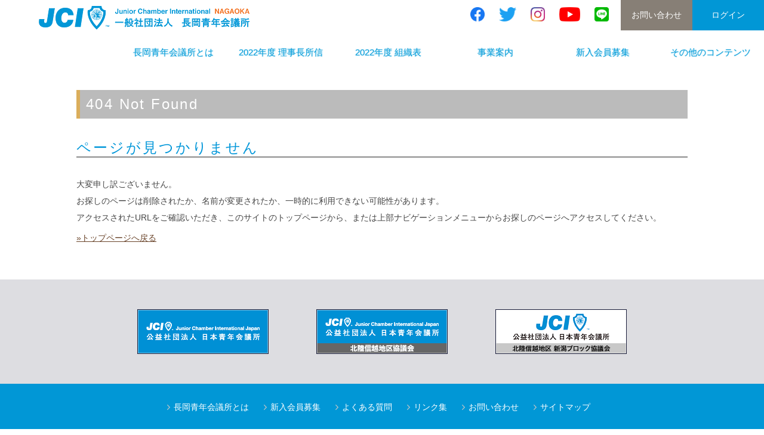

--- FILE ---
content_type: text/html; charset=UTF-8
request_url: https://nagaoka-jc.or.jp/2017/08/04/2017-9-18%E3%80%80%E4%B8%80%E8%88%AC%E7%A4%BE%E5%9B%A3%E6%B3%95%E4%BA%BA%E7%B3%B8%E9%AD%9A%E5%B7%9D%E9%9D%92%E5%B9%B4%E4%BC%9A%E8%AD%B0%E6%89%80%E3%80%80%E5%89%B5%E7%AB%8B50%E5%91%A8%E5%B9%B4%E8%A8%98/
body_size: 8383
content:

<!DOCTYPE html>
<html dir="ltr" lang="ja"
	prefix="og: https://ogp.me/ns#" >
<script type="text/javascript" src="//ajax.googleapis.com/ajax/libs/jquery/1.7.1/jquery.min.js"></script>
 <!-- fade -->
    <link rel="stylesheet" type="text/css" href="https://nagaoka-jc.or.jp/hp/wp-content/themes/nagaokajc2018/js/fade.css" media="screen" />
	<script src="https://nagaoka-jc.or.jp/hp/wp-content/themes/nagaokajc2018/js/fade.js"></script>
 <!-- slick -->
    <link rel="stylesheet" type="text/css" href="https://nagaoka-jc.or.jp/hp/wp-content/themes/nagaokajc2018/slick/slick.css" media="screen" />
    <link rel="stylesheet" type="text/css" href="https://nagaoka-jc.or.jp/hp/wp-content/themes/nagaokajc2018/slick/slick-theme.css" media="screen" />
    <script src="https://nagaoka-jc.or.jp/hp/wp-content/themes/nagaokajc2018/slick/slick.min.js"></script>
    <script>
        $(function() {
            $('.slider').slick({
            autoplay: true,
            autoplaySpeed: 4000,
            speed: 2000,
            dots: false,
            arrows: false,
			fade: true,
			swipe: false,
			pauseOnFocus: false,
			pauseOnHover: false
            });
        });
    </script>
 <!-- navi -->
    <link rel="stylesheet" type="text/css" href="https://nagaoka-jc.or.jp/hp/wp-content/themes/nagaokajc2018/js/mobile-navi.css" media="screen" />
	<script src="https://nagaoka-jc.or.jp/hp/wp-content/themes/nagaokajc2018/js/mobile-navi.js"></script>

	<head>
        <meta name="google-site-verification" content="2croCaFd1u0kn-KvbAZk1xpFuSIofUHE2FXe8ZCQJ-g" />
		<meta charset="UTF-8">
		<title>【長岡JC】2022年度一般社団法人長岡青年会議所</title>
		<meta name="viewport" content="width=device-width, initial-scale=1">
			<title>2017.9.18 一般社団法人糸魚川青年会議所 創立50周年記念式典・記念講演・記念祝賀会 - 一般社団法人 長岡青年会議所</title>

		<!-- All in One SEO 4.2.8 - aioseo.com -->
		<meta name="description" content="この度一般社団法人糸魚川青年会議所創立50周年にあたり記念式典及び記念祝賀会が開催されます。日頃、志を同じく運" />
		<meta name="robots" content="max-image-preview:large" />
		<link rel="canonical" href="https://nagaoka-jc.or.jp/2017/08/04/2017-9-18%e3%80%80%e4%b8%80%e8%88%ac%e7%a4%be%e5%9b%a3%e6%b3%95%e4%ba%ba%e7%b3%b8%e9%ad%9a%e5%b7%9d%e9%9d%92%e5%b9%b4%e4%bc%9a%e8%ad%b0%e6%89%80%e3%80%80%e5%89%b5%e7%ab%8b50%e5%91%a8%e5%b9%b4%e8%a8%98/" />
		<meta name="generator" content="All in One SEO (AIOSEO) 4.2.8 " />
		<meta property="og:locale" content="ja_JP" />
		<meta property="og:site_name" content="一般社団法人 長岡青年会議所 - 新潟県長岡市のまちづくり団体" />
		<meta property="og:type" content="article" />
		<meta property="og:title" content="2017.9.18 一般社団法人糸魚川青年会議所 創立50周年記念式典・記念講演・記念祝賀会 - 一般社団法人 長岡青年会議所" />
		<meta property="og:description" content="この度一般社団法人糸魚川青年会議所創立50周年にあたり記念式典及び記念祝賀会が開催されます。日頃、志を同じく運" />
		<meta property="og:url" content="https://nagaoka-jc.or.jp/2017/08/04/2017-9-18%e3%80%80%e4%b8%80%e8%88%ac%e7%a4%be%e5%9b%a3%e6%b3%95%e4%ba%ba%e7%b3%b8%e9%ad%9a%e5%b7%9d%e9%9d%92%e5%b9%b4%e4%bc%9a%e8%ad%b0%e6%89%80%e3%80%80%e5%89%b5%e7%ab%8b50%e5%91%a8%e5%b9%b4%e8%a8%98/" />
		<meta property="article:published_time" content="2017-08-04T00:01:03+00:00" />
		<meta property="article:modified_time" content="2017-08-04T00:01:03+00:00" />
		<meta name="twitter:card" content="summary_large_image" />
		<meta name="twitter:title" content="2017.9.18 一般社団法人糸魚川青年会議所 創立50周年記念式典・記念講演・記念祝賀会 - 一般社団法人 長岡青年会議所" />
		<meta name="twitter:description" content="この度一般社団法人糸魚川青年会議所創立50周年にあたり記念式典及び記念祝賀会が開催されます。日頃、志を同じく運" />
		<script type="application/ld+json" class="aioseo-schema">
			{"@context":"https:\/\/schema.org","@graph":[{"@type":"BlogPosting","@id":"https:\/\/nagaoka-jc.or.jp\/2017\/08\/04\/2017-9-18%e3%80%80%e4%b8%80%e8%88%ac%e7%a4%be%e5%9b%a3%e6%b3%95%e4%ba%ba%e7%b3%b8%e9%ad%9a%e5%b7%9d%e9%9d%92%e5%b9%b4%e4%bc%9a%e8%ad%b0%e6%89%80%e3%80%80%e5%89%b5%e7%ab%8b50%e5%91%a8%e5%b9%b4%e8%a8%98\/#blogposting","name":"2017.9.18 \u4e00\u822c\u793e\u56e3\u6cd5\u4eba\u7cf8\u9b5a\u5ddd\u9752\u5e74\u4f1a\u8b70\u6240 \u5275\u7acb50\u5468\u5e74\u8a18\u5ff5\u5f0f\u5178\u30fb\u8a18\u5ff5\u8b1b\u6f14\u30fb\u8a18\u5ff5\u795d\u8cc0\u4f1a - \u4e00\u822c\u793e\u56e3\u6cd5\u4eba \u9577\u5ca1\u9752\u5e74\u4f1a\u8b70\u6240","headline":"2017.9.18\u3000\u4e00\u822c\u793e\u56e3\u6cd5\u4eba\u7cf8\u9b5a\u5ddd\u9752\u5e74\u4f1a\u8b70\u6240\u3000\u5275\u7acb50\u5468\u5e74\u8a18\u5ff5\u5f0f\u5178\u30fb\u8a18\u5ff5\u8b1b\u6f14\u30fb\u8a18\u5ff5\u795d\u8cc0\u4f1a","author":{"@id":"https:\/\/nagaoka-jc.or.jp\/author\/jc_staff\/#author"},"publisher":{"@id":"https:\/\/nagaoka-jc.or.jp\/#organization"},"datePublished":"2017-08-04T00:01:03+09:00","dateModified":"2017-08-04T00:01:03+09:00","inLanguage":"ja","mainEntityOfPage":{"@id":"https:\/\/nagaoka-jc.or.jp\/2017\/08\/04\/2017-9-18%e3%80%80%e4%b8%80%e8%88%ac%e7%a4%be%e5%9b%a3%e6%b3%95%e4%ba%ba%e7%b3%b8%e9%ad%9a%e5%b7%9d%e9%9d%92%e5%b9%b4%e4%bc%9a%e8%ad%b0%e6%89%80%e3%80%80%e5%89%b5%e7%ab%8b50%e5%91%a8%e5%b9%b4%e8%a8%98\/#webpage"},"isPartOf":{"@id":"https:\/\/nagaoka-jc.or.jp\/2017\/08\/04\/2017-9-18%e3%80%80%e4%b8%80%e8%88%ac%e7%a4%be%e5%9b%a3%e6%b3%95%e4%ba%ba%e7%b3%b8%e9%ad%9a%e5%b7%9d%e9%9d%92%e5%b9%b4%e4%bc%9a%e8%ad%b0%e6%89%80%e3%80%80%e5%89%b5%e7%ab%8b50%e5%91%a8%e5%b9%b4%e8%a8%98\/#webpage"},"articleSection":"2017\u5e74\u6d3b\u52d5\u4e88\u5b9a"},{"@type":"BreadcrumbList","@id":"https:\/\/nagaoka-jc.or.jp\/2017\/08\/04\/2017-9-18%e3%80%80%e4%b8%80%e8%88%ac%e7%a4%be%e5%9b%a3%e6%b3%95%e4%ba%ba%e7%b3%b8%e9%ad%9a%e5%b7%9d%e9%9d%92%e5%b9%b4%e4%bc%9a%e8%ad%b0%e6%89%80%e3%80%80%e5%89%b5%e7%ab%8b50%e5%91%a8%e5%b9%b4%e8%a8%98\/#breadcrumblist","itemListElement":[{"@type":"ListItem","@id":"https:\/\/nagaoka-jc.or.jp\/#listItem","position":1,"item":{"@type":"WebPage","@id":"https:\/\/nagaoka-jc.or.jp\/","name":"\u30db\u30fc\u30e0","description":"\u65b0\u6f5f\u770c\u9577\u5ca1\u5e02\u306e\u307e\u3061\u3065\u304f\u308a\u56e3\u4f53 \u4e00\u822c\u793e\u56e3\u6cd5\u4eba\u9577\u5ca1\u9752\u5e74\u4f1a\u8b70\u6240(JCI NAGAOKA)\u306f\u3001\u65b0\u6f5f\u770c\u9577\u5ca1\u5e02\u306e\u307e\u3061\u3092\u3088\u308a\u826f\u304f\u3059\u308b\u305f\u3081\u306b69\u5e74\u306b\u6e21\u308a\u6d3b\u52d5\u3092\u7d9a\u3051\u3066\u304d\u307e\u3057\u305f\u3002\u5e02\u5185\u306e\u5c0f\u4e2d\u5b66\u6821\u306b\u9577\u5ca1\u306e\u6b74\u53f2\u3092\u4f1d\u3048\u308b\u5e73\u548c\u5b66\u7fd2\u3084\u3001\u795e\u8f3f\u3084\u7e01\u65e5\u3067\u306e\u9577\u5ca1\u307e\u3064\u308a\u53c2\u753b\u3001\u30d5\u30a7\u30cb\u30c3\u30af\u30b9\u82b1\u706b\u3092\u6253\u3061\u4e0a\u3052\u59cb\u3081\u305f\u306e\u3082\u9577\u5ca1JC\u3067\u3059\u30024\u5927\u5b661\u9ad8\u5c02\u3042\u308b\u9577\u5ca1\u306e\u82e5\u8005\u9054\u3078\u306e\u672a\u6765\u306e\u53ef\u80fd\u6027\u3092\u5f8c\u62bc\u3057\u3059\u308b\u652f\u63f4\u300140\u56de\u76ee\u3092\u8fce\u3048\u308b\u67ff\u5ddd\u706f\u7c60\u6d41\u3057\u306a\u3069\u3001\u9577\u5ca1\u306e\u69d8\u3005\u306a\u5834\u9762\u3067\u79c1\u9054\u306f\u6d3b\u52d5\u3092\u3057\u3066\u3044\u307e\u3059\u3002\u672a\u6765\u306e\u9577\u5ca1\u3092\u62c5\u3046\u4eba\u6750\u3092\u5275\u308b\u305f\u3081\u3001\u9752\u5e74\u7d4c\u6e08\u4eba\u9054\u304c\u96c6\u307e\u308b\u7d44\u7e54\u3067\u3059\u3002","url":"https:\/\/nagaoka-jc.or.jp\/"},"nextItem":"https:\/\/nagaoka-jc.or.jp\/2017\/#listItem"},{"@type":"ListItem","@id":"https:\/\/nagaoka-jc.or.jp\/2017\/#listItem","position":2,"item":{"@type":"WebPage","@id":"https:\/\/nagaoka-jc.or.jp\/2017\/","name":"2017","url":"https:\/\/nagaoka-jc.or.jp\/2017\/"},"nextItem":"https:\/\/nagaoka-jc.or.jp\/2017\/08\/#listItem","previousItem":"https:\/\/nagaoka-jc.or.jp\/#listItem"},{"@type":"ListItem","@id":"https:\/\/nagaoka-jc.or.jp\/2017\/08\/#listItem","position":3,"item":{"@type":"WebPage","@id":"https:\/\/nagaoka-jc.or.jp\/2017\/08\/","name":"August","url":"https:\/\/nagaoka-jc.or.jp\/2017\/08\/"},"nextItem":"https:\/\/nagaoka-jc.or.jp\/2017\/08\/04\/#listItem","previousItem":"https:\/\/nagaoka-jc.or.jp\/2017\/#listItem"},{"@type":"ListItem","@id":"https:\/\/nagaoka-jc.or.jp\/2017\/08\/04\/#listItem","position":4,"item":{"@type":"WebPage","@id":"https:\/\/nagaoka-jc.or.jp\/2017\/08\/04\/","name":"4","url":"https:\/\/nagaoka-jc.or.jp\/2017\/08\/04\/"},"nextItem":"https:\/\/nagaoka-jc.or.jp\/2017\/08\/04\/2017-9-18%e3%80%80%e4%b8%80%e8%88%ac%e7%a4%be%e5%9b%a3%e6%b3%95%e4%ba%ba%e7%b3%b8%e9%ad%9a%e5%b7%9d%e9%9d%92%e5%b9%b4%e4%bc%9a%e8%ad%b0%e6%89%80%e3%80%80%e5%89%b5%e7%ab%8b50%e5%91%a8%e5%b9%b4%e8%a8%98\/#listItem","previousItem":"https:\/\/nagaoka-jc.or.jp\/2017\/08\/#listItem"},{"@type":"ListItem","@id":"https:\/\/nagaoka-jc.or.jp\/2017\/08\/04\/2017-9-18%e3%80%80%e4%b8%80%e8%88%ac%e7%a4%be%e5%9b%a3%e6%b3%95%e4%ba%ba%e7%b3%b8%e9%ad%9a%e5%b7%9d%e9%9d%92%e5%b9%b4%e4%bc%9a%e8%ad%b0%e6%89%80%e3%80%80%e5%89%b5%e7%ab%8b50%e5%91%a8%e5%b9%b4%e8%a8%98\/#listItem","position":5,"item":{"@type":"WebPage","@id":"https:\/\/nagaoka-jc.or.jp\/2017\/08\/04\/2017-9-18%e3%80%80%e4%b8%80%e8%88%ac%e7%a4%be%e5%9b%a3%e6%b3%95%e4%ba%ba%e7%b3%b8%e9%ad%9a%e5%b7%9d%e9%9d%92%e5%b9%b4%e4%bc%9a%e8%ad%b0%e6%89%80%e3%80%80%e5%89%b5%e7%ab%8b50%e5%91%a8%e5%b9%b4%e8%a8%98\/","name":"2017.9.18\u3000\u4e00\u822c\u793e\u56e3\u6cd5\u4eba\u7cf8\u9b5a\u5ddd\u9752\u5e74\u4f1a\u8b70\u6240\u3000\u5275\u7acb50\u5468\u5e74\u8a18\u5ff5\u5f0f\u5178\u30fb\u8a18\u5ff5\u8b1b\u6f14\u30fb\u8a18\u5ff5\u795d\u8cc0\u4f1a","description":"\u3053\u306e\u5ea6\u4e00\u822c\u793e\u56e3\u6cd5\u4eba\u7cf8\u9b5a\u5ddd\u9752\u5e74\u4f1a\u8b70\u6240\u5275\u7acb50\u5468\u5e74\u306b\u3042\u305f\u308a\u8a18\u5ff5\u5f0f\u5178\u53ca\u3073\u8a18\u5ff5\u795d\u8cc0\u4f1a\u304c\u958b\u50ac\u3055\u308c\u307e\u3059\u3002\u65e5\u9803\u3001\u5fd7\u3092\u540c\u3058\u304f\u904b","url":"https:\/\/nagaoka-jc.or.jp\/2017\/08\/04\/2017-9-18%e3%80%80%e4%b8%80%e8%88%ac%e7%a4%be%e5%9b%a3%e6%b3%95%e4%ba%ba%e7%b3%b8%e9%ad%9a%e5%b7%9d%e9%9d%92%e5%b9%b4%e4%bc%9a%e8%ad%b0%e6%89%80%e3%80%80%e5%89%b5%e7%ab%8b50%e5%91%a8%e5%b9%b4%e8%a8%98\/"},"previousItem":"https:\/\/nagaoka-jc.or.jp\/2017\/08\/04\/#listItem"}]},{"@type":"Organization","@id":"https:\/\/nagaoka-jc.or.jp\/#organization","name":"\u4e00\u822c\u793e\u56e3\u6cd5\u4eba \u9577\u5ca1\u9752\u5e74\u4f1a\u8b70\u6240","url":"https:\/\/nagaoka-jc.or.jp\/"},{"@type":"WebPage","@id":"https:\/\/nagaoka-jc.or.jp\/2017\/08\/04\/2017-9-18%e3%80%80%e4%b8%80%e8%88%ac%e7%a4%be%e5%9b%a3%e6%b3%95%e4%ba%ba%e7%b3%b8%e9%ad%9a%e5%b7%9d%e9%9d%92%e5%b9%b4%e4%bc%9a%e8%ad%b0%e6%89%80%e3%80%80%e5%89%b5%e7%ab%8b50%e5%91%a8%e5%b9%b4%e8%a8%98\/#webpage","url":"https:\/\/nagaoka-jc.or.jp\/2017\/08\/04\/2017-9-18%e3%80%80%e4%b8%80%e8%88%ac%e7%a4%be%e5%9b%a3%e6%b3%95%e4%ba%ba%e7%b3%b8%e9%ad%9a%e5%b7%9d%e9%9d%92%e5%b9%b4%e4%bc%9a%e8%ad%b0%e6%89%80%e3%80%80%e5%89%b5%e7%ab%8b50%e5%91%a8%e5%b9%b4%e8%a8%98\/","name":"2017.9.18 \u4e00\u822c\u793e\u56e3\u6cd5\u4eba\u7cf8\u9b5a\u5ddd\u9752\u5e74\u4f1a\u8b70\u6240 \u5275\u7acb50\u5468\u5e74\u8a18\u5ff5\u5f0f\u5178\u30fb\u8a18\u5ff5\u8b1b\u6f14\u30fb\u8a18\u5ff5\u795d\u8cc0\u4f1a - \u4e00\u822c\u793e\u56e3\u6cd5\u4eba \u9577\u5ca1\u9752\u5e74\u4f1a\u8b70\u6240","description":"\u3053\u306e\u5ea6\u4e00\u822c\u793e\u56e3\u6cd5\u4eba\u7cf8\u9b5a\u5ddd\u9752\u5e74\u4f1a\u8b70\u6240\u5275\u7acb50\u5468\u5e74\u306b\u3042\u305f\u308a\u8a18\u5ff5\u5f0f\u5178\u53ca\u3073\u8a18\u5ff5\u795d\u8cc0\u4f1a\u304c\u958b\u50ac\u3055\u308c\u307e\u3059\u3002\u65e5\u9803\u3001\u5fd7\u3092\u540c\u3058\u304f\u904b","inLanguage":"ja","isPartOf":{"@id":"https:\/\/nagaoka-jc.or.jp\/#website"},"breadcrumb":{"@id":"https:\/\/nagaoka-jc.or.jp\/2017\/08\/04\/2017-9-18%e3%80%80%e4%b8%80%e8%88%ac%e7%a4%be%e5%9b%a3%e6%b3%95%e4%ba%ba%e7%b3%b8%e9%ad%9a%e5%b7%9d%e9%9d%92%e5%b9%b4%e4%bc%9a%e8%ad%b0%e6%89%80%e3%80%80%e5%89%b5%e7%ab%8b50%e5%91%a8%e5%b9%b4%e8%a8%98\/#breadcrumblist"},"author":"https:\/\/nagaoka-jc.or.jp\/author\/jc_staff\/#author","creator":"https:\/\/nagaoka-jc.or.jp\/author\/jc_staff\/#author","datePublished":"2017-08-04T00:01:03+09:00","dateModified":"2017-08-04T00:01:03+09:00"},{"@type":"WebSite","@id":"https:\/\/nagaoka-jc.or.jp\/#website","url":"https:\/\/nagaoka-jc.or.jp\/","name":"\u4e00\u822c\u793e\u56e3\u6cd5\u4eba \u9577\u5ca1\u9752\u5e74\u4f1a\u8b70\u6240","description":"\u65b0\u6f5f\u770c\u9577\u5ca1\u5e02\u306e\u307e\u3061\u3065\u304f\u308a\u56e3\u4f53","inLanguage":"ja","publisher":{"@id":"https:\/\/nagaoka-jc.or.jp\/#organization"}}]}
		</script>
		<!-- All in One SEO -->

<link rel='dns-prefetch' href='//s.w.org' />
<link rel="alternate" type="application/rss+xml" title="一般社団法人 長岡青年会議所 &raquo; フィード" href="https://nagaoka-jc.or.jp/feed/" />
<link rel="alternate" type="application/rss+xml" title="一般社団法人 長岡青年会議所 &raquo; コメントフィード" href="https://nagaoka-jc.or.jp/comments/feed/" />
<link rel="alternate" type="application/rss+xml" title="一般社団法人 長岡青年会議所 &raquo; 2017.9.18　一般社団法人糸魚川青年会議所　創立50周年記念式典・記念講演・記念祝賀会 のコメントのフィード" href="https://nagaoka-jc.or.jp/2017/08/04/2017-9-18%e3%80%80%e4%b8%80%e8%88%ac%e7%a4%be%e5%9b%a3%e6%b3%95%e4%ba%ba%e7%b3%b8%e9%ad%9a%e5%b7%9d%e9%9d%92%e5%b9%b4%e4%bc%9a%e8%ad%b0%e6%89%80%e3%80%80%e5%89%b5%e7%ab%8b50%e5%91%a8%e5%b9%b4%e8%a8%98/feed/" />
		<!-- This site uses the Google Analytics by MonsterInsights plugin v8.11.0 - Using Analytics tracking - https://www.monsterinsights.com/ -->
		<!-- Note: MonsterInsights is not currently configured on this site. The site owner needs to authenticate with Google Analytics in the MonsterInsights settings panel. -->
					<!-- No UA code set -->
				<!-- / Google Analytics by MonsterInsights -->
				<script type="text/javascript">
			window._wpemojiSettings = {"baseUrl":"https:\/\/s.w.org\/images\/core\/emoji\/13.1.0\/72x72\/","ext":".png","svgUrl":"https:\/\/s.w.org\/images\/core\/emoji\/13.1.0\/svg\/","svgExt":".svg","source":{"concatemoji":"https:\/\/nagaoka-jc.or.jp\/hp\/wp-includes\/js\/wp-emoji-release.min.js?ver=5.8.12"}};
			!function(e,a,t){var n,r,o,i=a.createElement("canvas"),p=i.getContext&&i.getContext("2d");function s(e,t){var a=String.fromCharCode;p.clearRect(0,0,i.width,i.height),p.fillText(a.apply(this,e),0,0);e=i.toDataURL();return p.clearRect(0,0,i.width,i.height),p.fillText(a.apply(this,t),0,0),e===i.toDataURL()}function c(e){var t=a.createElement("script");t.src=e,t.defer=t.type="text/javascript",a.getElementsByTagName("head")[0].appendChild(t)}for(o=Array("flag","emoji"),t.supports={everything:!0,everythingExceptFlag:!0},r=0;r<o.length;r++)t.supports[o[r]]=function(e){if(!p||!p.fillText)return!1;switch(p.textBaseline="top",p.font="600 32px Arial",e){case"flag":return s([127987,65039,8205,9895,65039],[127987,65039,8203,9895,65039])?!1:!s([55356,56826,55356,56819],[55356,56826,8203,55356,56819])&&!s([55356,57332,56128,56423,56128,56418,56128,56421,56128,56430,56128,56423,56128,56447],[55356,57332,8203,56128,56423,8203,56128,56418,8203,56128,56421,8203,56128,56430,8203,56128,56423,8203,56128,56447]);case"emoji":return!s([10084,65039,8205,55357,56613],[10084,65039,8203,55357,56613])}return!1}(o[r]),t.supports.everything=t.supports.everything&&t.supports[o[r]],"flag"!==o[r]&&(t.supports.everythingExceptFlag=t.supports.everythingExceptFlag&&t.supports[o[r]]);t.supports.everythingExceptFlag=t.supports.everythingExceptFlag&&!t.supports.flag,t.DOMReady=!1,t.readyCallback=function(){t.DOMReady=!0},t.supports.everything||(n=function(){t.readyCallback()},a.addEventListener?(a.addEventListener("DOMContentLoaded",n,!1),e.addEventListener("load",n,!1)):(e.attachEvent("onload",n),a.attachEvent("onreadystatechange",function(){"complete"===a.readyState&&t.readyCallback()})),(n=t.source||{}).concatemoji?c(n.concatemoji):n.wpemoji&&n.twemoji&&(c(n.twemoji),c(n.wpemoji)))}(window,document,window._wpemojiSettings);
		</script>
		<style type="text/css">
img.wp-smiley,
img.emoji {
	display: inline !important;
	border: none !important;
	box-shadow: none !important;
	height: 1em !important;
	width: 1em !important;
	margin: 0 .07em !important;
	vertical-align: -0.1em !important;
	background: none !important;
	padding: 0 !important;
}
</style>
	<link rel='stylesheet' id='base-style-css'  href='https://nagaoka-jc.or.jp/hp/wp-content/themes/nagaokajc2018/style.css?ver=1.0' type='text/css' media='all' />
<link rel='stylesheet' id='wp-block-library-css'  href='https://nagaoka-jc.or.jp/hp/wp-includes/css/dist/block-library/style.min.css?ver=5.8.12' type='text/css' media='all' />
<link rel='stylesheet' id='contact-form-7-css'  href='https://nagaoka-jc.or.jp/hp/wp-content/plugins/contact-form-7/includes/css/styles.css?ver=5.5.6.1' type='text/css' media='all' />
<link rel='stylesheet' id='wpfront-scroll-top-css'  href='https://nagaoka-jc.or.jp/hp/wp-content/plugins/wpfront-scroll-top/css/wpfront-scroll-top.min.css?ver=2.0.7.08086' type='text/css' media='all' />
<link rel='stylesheet' id='wp-members-css'  href='https://nagaoka-jc.or.jp/hp/wp-content/plugins/wp-members/assets/css/forms/generic-no-float.min.css?ver=3.4.1.2' type='text/css' media='all' />
<!--n2css--><!--n2js--><script type='text/javascript' src='https://nagaoka-jc.or.jp/hp/wp-includes/js/jquery/jquery.min.js?ver=3.6.0' id='jquery-core-js'></script>
<script type='text/javascript' src='https://nagaoka-jc.or.jp/hp/wp-includes/js/jquery/jquery-migrate.min.js?ver=3.3.2' id='jquery-migrate-js'></script>
<link rel="https://api.w.org/" href="https://nagaoka-jc.or.jp/wp-json/" /><link rel="alternate" type="application/json" href="https://nagaoka-jc.or.jp/wp-json/wp/v2/posts/870" /><link rel="EditURI" type="application/rsd+xml" title="RSD" href="https://nagaoka-jc.or.jp/hp/xmlrpc.php?rsd" />
<link rel="wlwmanifest" type="application/wlwmanifest+xml" href="https://nagaoka-jc.or.jp/hp/wp-includes/wlwmanifest.xml" /> 
<meta name="generator" content="WordPress 5.8.12" />
<link rel='shortlink' href='https://nagaoka-jc.or.jp/?p=870' />
<link rel="alternate" type="application/json+oembed" href="https://nagaoka-jc.or.jp/wp-json/oembed/1.0/embed?url=https%3A%2F%2Fnagaoka-jc.or.jp%2F2017%2F08%2F04%2F2017-9-18%25e3%2580%2580%25e4%25b8%2580%25e8%2588%25ac%25e7%25a4%25be%25e5%259b%25a3%25e6%25b3%2595%25e4%25ba%25ba%25e7%25b3%25b8%25e9%25ad%259a%25e5%25b7%259d%25e9%259d%2592%25e5%25b9%25b4%25e4%25bc%259a%25e8%25ad%25b0%25e6%2589%2580%25e3%2580%2580%25e5%2589%25b5%25e7%25ab%258b50%25e5%2591%25a8%25e5%25b9%25b4%25e8%25a8%2598%2F" />
<link rel="alternate" type="text/xml+oembed" href="https://nagaoka-jc.or.jp/wp-json/oembed/1.0/embed?url=https%3A%2F%2Fnagaoka-jc.or.jp%2F2017%2F08%2F04%2F2017-9-18%25e3%2580%2580%25e4%25b8%2580%25e8%2588%25ac%25e7%25a4%25be%25e5%259b%25a3%25e6%25b3%2595%25e4%25ba%25ba%25e7%25b3%25b8%25e9%25ad%259a%25e5%25b7%259d%25e9%259d%2592%25e5%25b9%25b4%25e4%25bc%259a%25e8%25ad%25b0%25e6%2589%2580%25e3%2580%2580%25e5%2589%25b5%25e7%25ab%258b50%25e5%2591%25a8%25e5%25b9%25b4%25e8%25a8%2598%2F&#038;format=xml" />
	<style type="text/css">
	 /* css */
	header,.footer,.header-navigation li {
	 background-color: #877f76;
	}
	</style>
	<link rel="icon" href="https://nagaoka-jc.or.jp/hp/wp-content/uploads/2020/12/cropped-jcfavicon-32x32.png" sizes="32x32" />
<link rel="icon" href="https://nagaoka-jc.or.jp/hp/wp-content/uploads/2020/12/cropped-jcfavicon-192x192.png" sizes="192x192" />
<link rel="apple-touch-icon" href="https://nagaoka-jc.or.jp/hp/wp-content/uploads/2020/12/cropped-jcfavicon-180x180.png" />
<meta name="msapplication-TileImage" content="https://nagaoka-jc.or.jp/hp/wp-content/uploads/2020/12/cropped-jcfavicon-270x270.png" />
		<style type="text/css" id="wp-custom-css">
			#wprmenu_bar .bar_logo{
	max-width: 60% !important;
	max-height: 45px !important;
	height: auto !important;	
}
.menu_title {
    top: -12px !important;
}		</style>
		    <!-- Global site tag (gtag.js) - Google Analytics -->
    <script async src="https://www.googletagmanager.com/gtag/js?id=G-SWPM1GG9SV"></script>
    <script>
      window.dataLayer = window.dataLayer || [];
      function gtag(){dataLayer.push(arguments);}
      gtag('js', new Date());
    
      gtag('config', 'G-SWPM1GG9SV');
    </script>        
	</head>
	<body class="post-template-default single single-post postid-870 single-format-standard" >
                <!-- ハンバーガーメニュー部分 --> 
                <div class="Toggle">
                　　<span></span>
                　　<span></span>
                　　<span></span>
                </div>              
                <!-- ナビメニュー部分 -->
                <nav class="NavMenu">
                	<div class="main_menu">
					<div class="menu-%e3%83%a1%e3%82%a4%e3%83%b3%e3%83%a1%e3%83%8b%e3%83%a5%e3%83%bc-container"><ul id="menu-%e3%83%a1%e3%82%a4%e3%83%b3%e3%83%a1%e3%83%8b%e3%83%a5%e3%83%bc" class="menu"><li id="menu-item-142" class="menu-item menu-item-type-post_type menu-item-object-page menu-item-142"><a href="https://nagaoka-jc.or.jp/about/">長岡青年会議所とは</a></li>
<li id="menu-item-15410" class="menu-item menu-item-type-post_type menu-item-object-page menu-item-15410"><a href="https://nagaoka-jc.or.jp/2022syoshin/">2022年度 理事長所信</a></li>
<li id="menu-item-15411" class="menu-item menu-item-type-post_type menu-item-object-page menu-item-15411"><a href="https://nagaoka-jc.or.jp/about/soshiki2022/">2022年度 組織表</a></li>
<li id="menu-item-15405" class="menu-item menu-item-type-custom menu-item-object-custom menu-item-15405"><a href="/a_category/a_business/">事業案内</a></li>
<li id="menu-item-141" class="menu-item menu-item-type-post_type menu-item-object-page menu-item-141"><a href="https://nagaoka-jc.or.jp/add_member/">新入会員募集</a></li>
<li id="menu-item-15231" class="menu-item menu-item-type-post_type menu-item-object-page menu-item-15231"><a href="https://nagaoka-jc.or.jp/soigaiya/story/">その他のコンテンツ</a></li>
</ul></div>                    </div>
                    <div class="head_sns">
                        <ul>
                            <li><a href="https://www.facebook.com/%E4%B8%80%E7%A4%BE%E9%95%B7%E5%B2%A1%E9%9D%92%E5%B9%B4%E4%BC%9A%E8%AD%B0%E6%89%80-341603199230685/" target="blank"><img src="/hp/img/sns_icon/icon_facebook.png"></a></li>
                            <li><a href="https://twitter.com/nagaoka_jc" target="blank"><img src="/hp/img/sns_icon/icon_twitter.png"//></a></li>
                            <li><a href="https://www.instagram.com/nagaokajc/" target="blank"><img src="/hp/img/sns_icon/icon_instagram.png"/></a></li>
                            <li><a href="https://www.youtube.com/channel/UCXEMhTK7KFXAxWf6EFA_VTA" target="blank"><img src="/hp/img/sns_icon/icon_youtube.png"/></a></li>
                            <li><a href="https://lin.ee/BfNdfDu" target="blank"><img src="/hp/img/sns_icon/icon_line.png"/></a></li>
                        </ul>
                    </div>
                    <div class="head_btn">
                    	<ul>
                        <li><a class="top_icon" style="background-color: #877f76;" href="/contact" >お問い合わせ</a></li>
                        <li><a class="top_icon" style="background-color: #0197d6;" href="/members_only" >
                        ログイン                        </a></li>
                        </ul>
      				</div>
                </nav>
    
		<!-- ▼ヘッダー : 開始-->
		<header class="header top_2021">
        	<!--▼ヘッダ上部 : 開始-->
			<div id="head_top">
            	<div class="field">
                    <div class="head_logo">
                    	<a href="/" ><img src="/hp/img/top_logo.png" alt="一般社団法人長岡青年会議所"></a>
                    </div>
                    <div class="head_item_2021 mobile_off">
                    	<ul>
                        <li>
                            <div class="head_sns_2021">
                               <a href="https://www.facebook.com/%E4%B8%80%E7%A4%BE%E9%95%B7%E5%B2%A1%E9%9D%92%E5%B9%B4%E4%BC%9A%E8%AD%B0%E6%89%80-341603199230685/" target="blank"><img src="/hp/img/sns_icon/icon_facebook.png"/></a>
                               <a href="https://twitter.com/nagaoka_jc" target="blank"><img src="/hp/img/sns_icon/icon_twitter.png"/></a>
                               <a href="https://www.instagram.com/nagaokajc/" target="blank"><img src="/hp/img/sns_icon/icon_instagram.png"/></a>
                               <a href="https://www.youtube.com/channel/UCXEMhTK7KFXAxWf6EFA_VTA" target="blank"><img src="/hp/img/sns_icon/icon_youtube.png"/></a>
                               <a href="https://lin.ee/BfNdfDu" target="blank"><img src="/hp/img/sns_icon/icon_line.png"/></a>
                            </div>
                        </li>
                        <li><a class="top_icon" style="background-color: #877f76;" href="/contact" >お問い合わせ</a></li>
                        <li><a class="top_icon" style="background-color: #0197d6;" href="/members_only" >
                        ログイン                        </a></li>
                        </ul>
                    </div>
                </div>
                <div class="mobile_off">
                    <div class="header-navigation">
                        <div class="menu-%e3%83%a1%e3%82%a4%e3%83%b3%e3%83%a1%e3%83%8b%e3%83%a5%e3%83%bc-container"><ul id="menu-%e3%83%a1%e3%82%a4%e3%83%b3%e3%83%a1%e3%83%8b%e3%83%a5%e3%83%bc-1" class="menu"><li class="menu-item menu-item-type-post_type menu-item-object-page menu-item-142"><a href="https://nagaoka-jc.or.jp/about/">長岡青年会議所とは</a></li>
<li class="menu-item menu-item-type-post_type menu-item-object-page menu-item-15410"><a href="https://nagaoka-jc.or.jp/2022syoshin/">2022年度 理事長所信</a></li>
<li class="menu-item menu-item-type-post_type menu-item-object-page menu-item-15411"><a href="https://nagaoka-jc.or.jp/about/soshiki2022/">2022年度 組織表</a></li>
<li class="menu-item menu-item-type-custom menu-item-object-custom menu-item-15405"><a href="/a_category/a_business/">事業案内</a></li>
<li class="menu-item menu-item-type-post_type menu-item-object-page menu-item-141"><a href="https://nagaoka-jc.or.jp/add_member/">新入会員募集</a></li>
<li class="menu-item menu-item-type-post_type menu-item-object-page menu-item-15231"><a href="https://nagaoka-jc.or.jp/soigaiya/story/">その他のコンテンツ</a></li>
</ul></div>                    </div>
                </div>
			</div>
            <!--▲ヘッダ上部 : 終了-->
		</header>
		<!-- ▲ヘッダー : 終了 -->
	</body>		<!--▼メインコンテンツ : 開始-->
		<div id="main" class="l-one-column">
			<div class="container">

				<!-- ▼メインカラム : 開始-->
				<div id="main-content" class="l-main site-main">

					<!--▼記事コンテンツエリア : 開始-->
					<div class="content-area posts cont_field" role="main">
						<header class="page-header">
							<h1 class="archive-title">404 Not Found</h1>
						</header><!--/.page-header-->

						<article>
							<div class="entry-content">
								<h2>ページが見つかりません</h2>
								<p>大変申し訳ございません。<br/>
									お探しのページは削除されたか、名前が変更されたか、一時的に利用できない可能性があります。<br/>
									アクセスされたURLをご確認いただき、このサイトのトップページから、または上部ナビゲーションメニューからお探しのページへアクセスしてください。
								</p>
								<p><a href="https://nagaoka-jc.or.jp/">&raquo;トップページへ戻る</a></p>
							</div><!--/.entry-content-->

						</article>
					</div>
					<!--▲記事コンテンツエリア : 終了-->

				</div>
				<!-- ▲メインカラム : 終了-->
			</div><!-- /.container -->

		</div>
		<!--▲メインコンテンツ : 終了-->

		<!--▼フッター : 開始-->      
		<footer id="colophon" class="footer text-center" style="background-color: #0197d6;">
			<div class="container">
								<div class="widget_text widget widget-sidebar"><div class="textwidget custom-html-widget"><div class="under_bnr">
	<ul class="cont_field">
		<li><a href="http://www.jaycee.or.jp/" target="_blank" rel="noopener"><img src="/hp/img/main_bnr/bnr_link01.gif" alt="公益社団法人　日本青年会議所"></a></li>
		<li><a href="http://www.jaycee.or.jp/2020
			/hokushinetsu/" target="_blank" rel="noopener"><img src="/hp/img/main_bnr/bnr_link02.gif" alt="公益社団法人　日本青年会議所　北陸信越地区協議会">
		</a></li>
		<li><a href="http://www.jaycee.or.jp/2020/hokushinetsu/niigata/" target="_blank" rel="noopener"><img src="/hp/img/main_bnr/bnr_link03.gif" alt="公益社団法人　日本青年会議所　北陸信越地区　新潟ブロック協議会">
		</a></li>
	</ul>
</div></div></div>								<div class="footer-navigation"><!--/.footer-navigation開始-->
					<div class="menu-%e3%83%95%e3%83%83%e3%82%bf%e3%83%bc%e3%83%a1%e3%83%8b%e3%83%a5%e3%83%bc-container"><ul id="menu-%e3%83%95%e3%83%83%e3%82%bf%e3%83%bc%e3%83%a1%e3%83%8b%e3%83%a5%e3%83%bc" class="menu"><li id="menu-item-156" class="menu-item menu-item-type-post_type menu-item-object-page menu-item-156"><a href="https://nagaoka-jc.or.jp/about/">長岡青年会議所とは</a></li>
<li id="menu-item-163" class="menu-item menu-item-type-post_type menu-item-object-page menu-item-163"><a href="https://nagaoka-jc.or.jp/add_member/">新入会員募集</a></li>
<li id="menu-item-162" class="menu-item menu-item-type-post_type menu-item-object-page menu-item-162"><a href="https://nagaoka-jc.or.jp/q_a/">よくある質問</a></li>
<li id="menu-item-164" class="menu-item menu-item-type-post_type menu-item-object-page menu-item-164"><a href="https://nagaoka-jc.or.jp/links/">リンク集</a></li>
<li id="menu-item-161" class="menu-item menu-item-type-post_type menu-item-object-page menu-item-161"><a href="https://nagaoka-jc.or.jp/contact/">お問い合わせ</a></li>
<li id="menu-item-168" class="menu-item menu-item-type-post_type menu-item-object-page menu-item-168"><a href="https://nagaoka-jc.or.jp/sitemap/">サイトマップ</a></li>
</ul></div>				</div><!--/.footer-navigation終了-->
                <ul class="foot_bnr">
                    <li style="text-align: right;"><a href="/sponsr"><img src="/hp/img/sponsr_link.png"/></a></li>
                    <li style="text-align: left;"><a href="/s30setsu"><img src="/hp/img/bnr_syuisho.png"/></a></li>
                </ul>
				<div id="foot_und" >
                    <div class="field" style="padding: 20px;">
                        <span style="font-size: 18px; line-height: 3em;">一般社団法人　長岡青年会議所</span><br />
                        　〒940-1151　新潟県長岡市三和3丁目123-15　　TEL：0258-34-0069　FAX：0258-34-0395<br />
                        © 2020年度　一般社団法人長岡青年会議所　All Rights Reserved.<br />
                    </div>
                </div>
			</div>
		</footer>
		<!--▲フッター : 終了-->
		        <div id="wpfront-scroll-top-container">
            <img src="https://nagaoka-jc.or.jp/hp/wp-content/plugins/wpfront-scroll-top/images/icons/36.png" alt="" />        </div>
                <script type="text/javascript">
            function wpfront_scroll_top_init() {
                if (typeof wpfront_scroll_top === "function" && typeof jQuery !== "undefined") {
                    wpfront_scroll_top({"scroll_offset":100,"button_width":0,"button_height":0,"button_opacity":0.59999999999999997779553950749686919152736663818359375,"button_fade_duration":200,"scroll_duration":400,"location":1,"marginX":10,"marginY":10,"hide_iframe":false,"auto_hide":false,"auto_hide_after":2,"button_action":"top","button_action_element_selector":"","button_action_container_selector":"html, body","button_action_element_offset":0});
                } else {
                    setTimeout(wpfront_scroll_top_init, 100);
                }
            }
            wpfront_scroll_top_init();
        </script>
        <script type='text/javascript' src='https://nagaoka-jc.or.jp/hp/wp-includes/js/dist/vendor/regenerator-runtime.min.js?ver=0.13.7' id='regenerator-runtime-js'></script>
<script type='text/javascript' src='https://nagaoka-jc.or.jp/hp/wp-includes/js/dist/vendor/wp-polyfill.min.js?ver=3.15.0' id='wp-polyfill-js'></script>
<script type='text/javascript' id='contact-form-7-js-extra'>
/* <![CDATA[ */
var wpcf7 = {"api":{"root":"https:\/\/nagaoka-jc.or.jp\/wp-json\/","namespace":"contact-form-7\/v1"}};
/* ]]> */
</script>
<script type='text/javascript' src='https://nagaoka-jc.or.jp/hp/wp-content/plugins/contact-form-7/includes/js/index.js?ver=5.5.6.1' id='contact-form-7-js'></script>
<script type='text/javascript' src='https://nagaoka-jc.or.jp/hp/wp-content/plugins/wpfront-scroll-top/js/wpfront-scroll-top.min.js?ver=2.0.7.08086' id='wpfront-scroll-top-js'></script>
<script type='text/javascript' src='https://nagaoka-jc.or.jp/hp/wp-includes/js/wp-embed.min.js?ver=5.8.12' id='wp-embed-js'></script>
	</body>
</html>


--- FILE ---
content_type: text/css
request_url: https://nagaoka-jc.or.jp/hp/wp-content/themes/nagaokajc2018/js/mobile-navi.css
body_size: 1061
content:
@charset "utf-8";
/* CSS Document */
/** jQuery **/
/*ナビメニューのスタイルを指定*/
nav.NavMenu{
	position: fixed; /*表示位置を固定*/
	z-index: 2; /*重ね順を変更*/
	top: 0; /*表示位置を指定*/
	left: 0; /*表示位置を指定*/
	background: #fff;/*背景を白にする*/
	color: #000; /*文字色を黒にする*/
	text-align: center; /*テキストを中央揃え*/
	width: 100%; /*全幅表示*/
	transform: translateY(-100%); /*ナビを上に隠す*/
	transition: all 0.6s; /*アニメーションの時間を指定*/
	margin-top: 58px;
	line-height: 0;
}

}
nav.NavMenu .main_menu ul{
	background: #fff; /*背景*/
	width: 100%;
	margin: 0 auto;
	padding: 0;
	line-height: 0;
}

nav.NavMenu .main_menu ul li{
	font-size: 1.1em;
	list-style-type: none;
	padding: 0;
	width: 100%;
	border-bottom: 1px dotted #ddd;
	text-align: left;
}

nav.NavMenu .main_menu ul li:first-child{
	padding-bottom: 0;
	border-top: 1px dotted #ddd; /*最後のメニュー項目のみ下線を消す*/
}

nav.NavMenu .main_menu ul li a{
	display: block; /*クリックできる領域を広げる*/
	color: #000;
	padding: 1em 50px;
	line-height: 1.5em;
	text-decoration: none;
}
/*トグルボタンが押されたときに付与するクラス*/
nav.NavMenu.active{
	transform: translateY(0%);
}
/*トグルボタンのスタイルを指定*/
.Toggle {
	display: block;
	position: fixed;    /* bodyに対しての絶対位置指定 */
	right: 13px;
	top: 12px;
	width: 42px;
	height: 42px;
	cursor: pointer;
	z-index: 50;
}
.admin-bar .Toggle{
	top: 2px;
}
@media screen and (min-width: 640px) {
	.Toggle ,nav.NavMenu{
		display: none;
	}
}
.Toggle span {
	display: block;
	position: absolute;
	width: 30px;
	border-bottom: solid 3px #000;
	-webkit-transition: .1s ease-in-out;	/*変化の速度を指定*/
	-moz-transition: .1s ease-in-out;		/*変化の速度を指定*/
	transition: .1s ease-in-out;			/*変化の速度を指定*/
	left: 6px;
}
 
.Toggle span:nth-child(1) {
	top: 9px;
}
 
.Toggle span:nth-child(2) {
	top: 18px;
}
 
.Toggle span:nth-child(3) {
	top: 27px;
}
 
/* 最初のspanをマイナス45度に */
.Toggle.active span:nth-child(1) {
	top: 18px;
	left: 6px;
	-webkit-transform: rotate(-45deg);
	-moz-transform: rotate(-45deg);
	transform: rotate(-45deg);
}
 
/* 2番目と3番目のspanを45度に */
.Toggle.active span:nth-child(2),
.Toggle.active span:nth-child(3) {
	top: 18px;
	-webkit-transform: rotate(45deg);
	-moz-transform: rotate(45deg);
	transform: rotate(45deg);
}

--- FILE ---
content_type: text/css
request_url: https://nagaoka-jc.or.jp/hp/wp-content/themes/nagaokajc2018/style.css?ver=1.0
body_size: 11623
content:
@charset "UTF-8";
/*
Theme Name: NagaokaJC
Theme URI: http://localhost/wordpress/
Author: Your Name
Author URI: http://localhost/
Description: 一般社団法人 長岡青年会議所
Version: 1.0
License: GNU General Public License v2 or later
License URI: http://www.gnu.org/licenses/gpl-2.0.html
*/
/*------------------------------------*\
 * Table of Contents
 *
 * 1.0 - リセット
 *   1.1 - テキスト位置
 *   1.2 - フロート
 *   1.3 - クリアフィックス
 * 2.0 - レイアウト
 * 3.0 - ヘッダー
 * 4.0 - ナビゲーション
 *   4.1 - グローバルナビゲーション
 *   4.2 - メニューナビゲーション
 *   4.3 - 投稿ナビゲーション
 *   4.4 - ページネーション
 *   4.5 - パンくず
 * 5.0 - メニューコンテンツ
 *   5.1 - メニューアーカイブ
 *   5.2 - メニュー詳細ページhentry
 * 6.0 - サイドバーコンテンツ
 * 7.0 - フッター
 * 8.0 - フォームtop
 *   8.1 - 検索フォーム
 *   8.2 - お問い合わせフォーム
 *   8.3 - ボタン
 * 9.0 - 投稿コンテンツ
 *   9.1 - 見出し
 *   9.2 - 段落
 *   9.3 - 定義リスト
 *   9.4 - その他
 *   9.5 - ブログアーカイブ
 *   9.6 - 投稿メタ
 * 10.0 - コメントフォーム
 * 11.0 - WordPress デフォルトスタイル
 * 12.0 - トップページ
 */

/**
 * 1.0 - リセット
 *
 * HTML要素デフォルトスタイルを定義
 * normalize.css http://necolas.github.io/normalize.css/
 */

article,aside,details,figcaption,
figure,footer,header,hgroup,main,
nav,section,summary {
    display: block;
    vertical-align: middle;
}

audio,canvas,video {
    display: inline-block;
    vertical-align: middle;
}

audio:not([controls]) {
    display: none;
    height: 0;
}

[hidden],template {
    display: none;
}


html {
        -ms-text-size-adjust: 100%;
    -webkit-text-size-adjust: 100%;
		 width: 100%;
		 overflow-x: hidden;
}

html * {
    -moz-box-sizing: border-box;
         box-sizing: border-box;
}

body {
    font-family: Helvetica, Arial, 'Hiragino Kaku Gothic ProN', 'ヒラギノ角ゴ ProN W3', Meiryo, 'メイリオ', sans-serif;
    font-size: 14px;
    line-height: 1.7em;
    margin: 0;
    color: #454545;
    background: #fff;
    -moz-osx-font-smoothing: grayscale;
    -webkit-font-smoothing: antialiased;
}

a {
    color: #694329;
    background: transparent;
}

a:focus {
    color: #442c1b;
    outline: 0 none;
}

a:active,
a:hover {
    color: #8e5a37;
    outline: 0;
}

h1,h2,h3,h4,h5,h6 {
    font-family: "ヒラギノ角ゴ Pro W3", "Hiragino Kaku Gothic Pro", "メイリオ", Meiryo, Osaka, "ＭＳ Ｐゴシック", "MS PGothic", sans-serif;
    font-weight: 500;
    display: block;
	letter-spacing: 0.1em;
	line-height: 1.2;
}

h1 {
    font-size: 2em;
    margin: 0.67em 0;
    border-left: 4px solid #dbae5b;
    padding-left: 15px;
}

h2 {
    font-size: 1.8em;
    margin: 0.67em 0;
}

h3 {
    margin-top: 0;
}

@media screen and (max-width: 640px) {
h2 {
    font-size: 20px;
    margin: 0.67em 0;
}
}
	
abbr[title] {
    border-bottom: 1px dotted;
}

b,strong {
    font-weight: bold;
}

dfn {
    font-style: italic;
}

hr {
    display: block;
    -moz-box-sizing: content-box;
         box-sizing: content-box;
    height: 0;
    height: 1px;
    margin: 1em 0;
    padding: 0;
    border: 0;
    border-top: 2px solid #ccc;
}

mark {
    color: #000;
    background: #ff0;
}

code,kbd,pre,samp {
    font-family: monospace, serif;
    font-size: 1em;
}

pre {
    white-space: pre-wrap;
}

q {
    quotes: '\201C' '\201D' '\2018' '\2019';
}

small {
    font-size: 80%;
}

sub,sup {
    font-size: 75%;
    line-height: 0;
    position: relative;
    vertical-align: baseline;
}

sup {
    top: -0.5em;
}

sub {
    bottom: -0.25em;
}

img {
	max-width: 100%;
	height: auto;
    vertical-align: top;
    border: 0;
    outline: 0;
}

svg:not(:root) {
    overflow: hidden;
}

figure {
    margin: 0;
}

iframe {
    max-width: 100%;
}

table {
    border-spacing: 0;
    border-collapse: collapse;
}

::-moz-selection {
    background: #b3d4fc;
    text-shadow: none;
}

::selection {
    background: #b3d4fc;
    text-shadow: none;
}

fieldset {
    margin: 0;
    padding: 0;
    border: 0;
}

textarea {
    resize: vertical;
}

ul {
    margin: 0;
    padding: 0;
    list-style: none;
}

/** 1.1 - テキスト位置 **/
.text-center {
    text-align: center;
}

.text-left {
    text-align: left;
}

.text-right {
    text-align: right;
}

/** 1.2 - フロート **/
.f-left {
    float: left;
}
.f-right {
    float: right;
}

/** 1.3 - クリアフィックス **/
.clearfix:after,
.container:after,
.header:after {
    display: table;
    content: '';
    clear: both;
}

a img {
    -webkit-transition: opacity ease-in 0.2s;
            transition: opacity ease-in 0.2s;
}

a img:hover {
    opacity: 0.7;
}

table {
    width: 100%;
    border-collapse: collapse;
}
table textarea,
table input[type='text'] {
    width: 100%;
}
table th {
    padding-left: 1em;
    text-align: left;
}
.text-danger{
    color: #ae0000;
}
/**
 * 2.0 - レイアウト
 */
.container {
    width: 100%;
    max-width: 100%;
    margin-right: auto;
    margin-left: auto;
}

@media screen and (max-width: 640px) {
    .container {
        float: none;
        max-width: 100%;
        margin-right: auto;
        margin-left: auto;
    }
}

.row {
    margin-right: -12px;
    margin-left: -12px;
}

/** 2カラム時 **/
.l-two-column {
    padding-bottom: 120px;
}

/** メインカラム **/
.l-main {
    float: left;
    width: 100%;
    max-width: 100%;
    padding-top: 0px;
	padding-bottom: 20px;
}

@media screen and (max-width: 640px) {
    .l-main {
        float: none;
        max-width: 94%;
        margin-right: auto;
        margin-left: auto;
    }
}

/** サイドバー **/
.l-sidebar {
    float: right;
    width: 100%;
    max-width: 25%;
    padding-top: 24px;
}

@media screen and (max-width: 640px) {
    .l-sidebar {
        float: none;
        max-width: 94%;
        margin-right: auto;
        margin-left: auto;
        text-align: center;
    }
}

/** ワンカラム **/
.l-one-column {
    padding-top: 0px;
    padding-bottom: 0px;
    background: #ffffff;
	padding-bottom: 30px;
}

.l-one-column .l-main {
    width: 100%;
    padding-top: 15px;
    margin-left: auto;
    margin-right: auto;
    float: none;
}

.l-one-column .entry-header .entry-title,
.l-one-column .entry-header .blog .archive-title,
.blog .l-one-column .entry-header .archive-title {
}

/**
 * 3.0 - ヘッダー
 */
.header {
    font-size: 14px;
	width: 100%;
	background-color: #877F76;
	height: auto;
}

.header-logo {
	float: left;
	max-width: 100%;
}

@media screen and (max-width: 640px) {
    .header-logo {
        float: left;
        max-width: 25%;
        text-align: left;
    }
	.l-one-column .l-main {
    width: 100%;
    max-width: 100%;
    padding-top: 5px;
    margin-left: auto;
    margin-right: auto;
    float: none;
}
}

/**
 * 4.0 - ナビゲーション
 */

/** 4.1 - グローバルナビゲーション **/
.header-navigation {
    position: relative;
    width: 100%;
}
.header-navigation ul{
	width: 100%;
	display: inline-flex;
	justify-content: space-between;
	align-items: center;
}
.header-navigation li {
	text-align: center;
    position: relative;
	flex-basis: 20%;
	vertical-align: middle;
	padding: 0;
		-webkit-transition: all 0.3s ease;
		-moz-transition: all 0.3s ease;
		-o-transition: all 0.3s ease;
		transition: all  0.3s ease;
}
.header-navigation li img{
	 height: 21px;
	 padding-right: 5px;
}
.header-navigation li:hover {
    opacity: 0.7;
	background-color: #999;
}

.header-navigation span,
.header-navigation a {
    font-family: "ヒラギノ角ゴ Pro W3", "Hiragino Kaku Gothic Pro", "メイリオ", Meiryo, Osaka, "ＭＳ Ｐゴシック", "MS PGothic", sans-serif;
	font-size: 17px;
    display: inline-block;
    padding: 20px 8px 20px 8px;
    -webkit-transition: background ease-in 0.2s;
            transition: background ease-in 0.2s;
    text-decoration: none;
    color: white;
    border-radius: 2px;
	width: 100%;
}

.header-navigation .sub-menu {
    position: absolute;
    z-index: 99999;
    left: 0;
    clip: rect(1px, 1px, 1px, 1px);
    width: 1px;
    height: 1px;
    padding: 0;
    border: 1px solid #e8e8e8;
    border-top: 0;
    background-color: #f5f5f5;
}

.header-navigation .sub-menu li {
    display: block;
    overflow: hidden;
    width: 200px;
    text-align: left;
}

.header-navigation .sub-menu li a {
    display: block;
}

.header-navigation .sub-menu li a:hover {
    background-color: #fff;
}

@media screen and (max-width: 640px) {
	.header_img_sp{
		 height: 21px;
		 padding-right: 5px;
	}
	.header-navigation a {
		padding: 12px 8px 12px 8px;
		font-size: 14px;

	}
    .header-navigation .sub-menu {
        float: none;
    }
    .header-navigation .sub-menu li {
        width: 100%;
    }
	.header-navigation ul{
		justify-content: space-between;
		flex-wrap: wrap;
	}
	.header-navigation li {
		text-align: left;
		flex-basis: 50%;
	}
}

.header-navigation .sub-menu ul {
    top: 0;
    left: 100%;
    width: 100%;
    border-left: 0;
}

.header-navigation li:hover > .sub-menu,
.header-navigation .sub-menu li:hover > .sub-menu,
.header-navigation .focus > .sub-menu {
    overflow: visible;
    clip: inherit;
    width: inherit;
    height: inherit;
}

@media screen and (max-width: 640px) {
    .header-navigation li:hover > .sub-menu,
    .header-navigation .sub-menu li:hover > .sub-menu,
    .header-navigation .focus > .sub-menu {
        width: 100%;
    }
}

/** 4.1 - メニューナビゲーション **/

.menu-navs {
    margin-bottom: 24px;
}

.menu-navs ul {
    overflow: hidden;
}

.menu-navs ul li {
    display: block;
    float: left;
    margin-right: 16px;
}

.menu-navs ul li a {
    line-height: 3em;
    display: inline-block;
    padding-right: 16px;
    padding-left: 16px;
    text-decoration: none;
    color: #454545;
    border: 1px solid #e8e8e8;
}

.menu-navs ul li a:hover {
    background: #e8e8e8;
}

@media screen and (max-width: 640px) {
    .menu-navs ul li {
        margin-right: 8px;
        margin-bottom: 8px;
    }

    .menu-navs ul li a {
        padding-right: 8px;
        padding-left: 8px;
    }
}

/** 4.3 投稿ナビゲーション **/
.post-navigation,
.paging-navigation {
    font-size: 14px;
    font-weight: 300;
    padding: 20px 0;
    color: #fff;
    background-color: #fff;
    overflow: hidden;
}

.post-navigation .nav-links,
.paging-navigation .nav-links {
    margin: 0 7px;
}

.post-navigation .nav-links a,
.paging-navigation .nav-links a {
    line-height: 1.7em;
    position: relative;
    display: inline-block;
    width: 214px;
    text-align: center;
    text-decoration: none;
    color: #fff;
    background: #7d5031;
    background-image: -webkit-linear-gradient(224deg, rgba(211, 120, 120, 0.25) 0%, rgba(149, 36, 129, 0.25) 50%, rgba(185, 199, 39, 0.25) 100%);
    background-image:         linear-gradient(-134deg, rgba(211, 120, 120, 0.25) 0%, rgba(149, 36, 129, 0.25) 50%, rgba(185, 199, 39, 0.25) 100%);
}

@media screen and (max-width: 640px) {
    .post-navigation .nav-links a,
    .paging-navigation .nav-links a {
        display: block;
        margin-right: auto;
        margin-left: auto;
        width: 100%;
    }
    .post-navigation .nav-next,
    .paging-navigation .nav-next
    .post-navigation .nav-previous,
    .paging-navigation .nav-previous {
        float: none;
    }
}

.post-navigation a[rel='next'] {
    float: right;
    text-align: center;
}

@media screen and (max-width: 640px) {
    .post-navigation a[rel='next'] {
        float: none;
    }
}

.post-navigation .nav-previous,
.paging-navigation .nav-previous {
    float: left;
    padding: 8px;
    border: 1px solid #e8e8e8;
}

.post-navigation .nav-next,
.paging-navigation .nav-next {
    float: right;
    padding: 8px;
    border: 1px solid #e8e8e8;
}


@media screen and (max-width: 640px) {
    .post-navigation .nav-next,
    .paging-navigation .nav-next,
    .post-navigation .nav-previous,
    .paging-navigation .nav-previous {
        float: none;
        margin-bottom: 10px;
    }
}

/** 4.4 - ページネーション **/
.pagination {
    font-weight: bold;
    clear: both;
    overflow: hidden;
    margin: 20px 0 80px 20px;
    text-align: center;
}

.pagination .page-numbers {
    display: inline;
    list-style: none;
}

.pagination a.page-numbers {
    display: inline-block;
    padding: 3px 10px;
    text-decoration: none;
    color: #0197d6;
    background-color: #f6f6f6;
}

.pagination span.current,
.pagination a.page-numbers:hover {
    display: inline-block;
    padding: 3px 10px;
    text-decoration: none;
    color: #fff;
    background-color: #0197d6;
}


/** 4.5 - パンくず */
ul.bread_crumb {
    width: 100%;
    max-width: 1000px;
    margin: 10px auto;
}

ul.bread_crumb li {
    font-size: 0.9em;
    display: inline-block;
}

ul.bread_crumb li.sub:before {
    content:' > ';
}

@media screen and (max-width: 640px) {
    ul.bread_crumb {
        padding-left: 20px;
    }
}

/**
 * 5.0 - メニューコンテンツ
 */

/** 5.1 - メニューアーカイブ **/

.menu-block {
    width: 46.5%;
    margin-right: 12px;
    margin-bottom: 24px;
    margin-left: 12px;
    padding: 16px;
    text-align: center;
    vertical-align: top;
    border: 1px solid #e8e8e8;
    display: inline-block;
}
@media screen and (max-width: 940px) {
    .menu-block {
        float: none;
        width: 100%;
        margin-right: auto;
        margin-left: auto;
    }
}

.menu-block .menu-thumbnail {
    overflow: hidden;
    width: 70%;
    margin-right: auto;
    margin-left: auto;
    padding: 1.6em;
    border: 1px solid #e8e8e8;
    border-radius: 50%;
}

.menu-block .menu-desc{
    min-height: 112px
}

.menu-block .menu-more a {
    padding: 2px;
}

.menu-block .menu-more a:hover {
    opacity: 0.8;
    color: #fff;
}

.menu-title {
    font-size: 18px;
}

/** 5.2 - メニュー詳細ページ */
.menu-detail {
    overflow: hidden;
}

.menu-detail .menu-thumbnail {
    float: left;
    width: 256px;
    margin-right: 24px;
    padding: 5px;
    border: 1px solid #e8e8e8;
}

.menu-detail .menu-thumbnail img {
    width: 100%;
}

@media screen and (max-width: 940px) {
    .menu-detail .menu-thumbnail {
        float: none;
        width: 100%;
    }
}

.menu-detail .menu-content {
    float: right;
    width: 431px;
}

.menu-detail .menu-content p {
    margin-bottom: 2em;
}

@media screen and (max-width: 940px) {
    .menu-detail .menu-content {
        float: none;
        width: 100%;
    }
}


/**
 * 6.0 - サイドバーコンテンツ
 */

.widget-title {
	text-align: center;
    font-size: 18px;
    font-weight: normal;
    line-height: 2em;
    margin-bottom: 16px;
    color: #454545;
/**    background-image: url(images/common/bg-widget-title.png);
    background-repeat: no-repeat;
    background-position: bottom; */
}

.widget {
    margin-bottom: 0px;
}

.widget_categories ul {
    border: 1px solid #e8e8e8;
    border-bottom: none;
}

.widget_categories ul li {
    border-bottom: 1px solid #e8e8e8;
    text-align: left;
}

.widget_categories ul li a {
    font-weight: bold;
    line-height: 3.4em;
    display: block;
    padding-left: 1.7em;
    text-decoration: none;
    color: #454545;
    background-image: url(images/icons/arrow-large.png);
    background-repeat: no-repeat;
    background-position: 220px center;
}

.widget_categories ul li a:hover {
    background-color: #f5f5f5;
}

.widget_categories ul li a:active {
    background-color: #e8e8e8;
    box-shadow: inset 0 0 6px rgba(0, 0, 0, 0.2);
}

@media screen and (max-width: 640px) {
    .widget_categories {
        width: 250px;
        margin-right: auto;
        margin-left: auto;
    }
}

/**
 * 7.0 - フッター
 */

.footer {
	min-height: 70px;
	color: white;
}

.footer-logo {
    margin-bottom: 2em;
	float: none;
	padding: 10px;
	margin: auto; 
}

.footer-logo p {
    font-size: 10px;
    color: #eeeeee;
}

.footer-navigation {
	margin-top: 2em;
    margin-bottom: 2em;
}

.footer-navigation li {
    display: inline-block;
}
.footer-navigation li a{
	color: white;
}


@media screen and (max-width: 640px) {
	.footer-navigation {
		margin-top: 0;
    	margin-bottom: 0;
	}
    .footer-navigation li {
		float: left;
        width: 50%;
        text-align: left;
		font-size: 10px;
    }
    .footer-navigation li a {
        line-height: 4em;
    }
}

.footer-navigation a {
    padding-right: 16px;
    padding-left: 16px;
    text-decoration: none;
    background-image: url(images/icons/arrow-small.png);
    background-repeat: no-repeat;
    background-position: 5px center;
}

.footer-navigation a:hover {
    text-decoration: underline;
}

@media screen and (max-width: 640px) {
	
.footer {
	color: #FFF;
    padding-top: 0;
    padding-bottom: 0;
}

   .footer-navigation a {
       display: block;
       width: 100%;
    }
}

.footer-copyright {
    color: white;
}

/**
 * 8.0 - フォーム
 */

input[type=text],
input[type=tel],
input[type=search],
input[type=email],
input[type=url],
input[type=password],
textarea {
	width: 100%;
    font-size: 14px;
    line-height: 1.7em;
    vertical-align: middle;
    border: 2px solid #e8e8e8;
}

/** 8.1 - 検索フォーム **/
#searchform #s {
    width: 180px;
    margin-right: -5px;
}
#searchform #searchsubmit {
    font-size: 14px;
    font-weight: normal;
    line-height: 1.6em;
    width: 70px;
    margin-right: 0;
    margin-left: 0;
    letter-spacing: 3px;
    color: #fff;
    border: 1px solid #d0d0d0;
    border-radius: 0 5px 5px 0;
    background: #7d5031;
    background-image: -webkit-linear-gradient(224deg, rgba(211, 120, 120, 0.25) 0%, rgba(149, 36, 129, 0.25) 50%, rgba(185, 199, 39, 0.25) 100%);
    background-image:         linear-gradient(-134deg, rgba(211, 120, 120, 0.25) 0%, rgba(149, 36, 129, 0.25) 50%, rgba(185, 199, 39, 0.25) 100%);
    background-image: -webkit-linear-gradient(269deg, rgba(255, 255, 255, 0) 0%, rgba(0, 0, 0, 0.21) 100%);
    background-image:         linear-gradient(-179deg, rgba(255, 255, 255, 0) 0%, rgba(0, 0, 0, 0.21) 100%);
}

/** 8.2 - お問い合わせフォーム **/
.entry-content table.contact-form {
    margin-bottom: 2em;
    border: 1px solid #e8e8e8;
}

.entry-content table.contact-form th {
    width: 30%;
    padding-top: 1.3em;
    padding-bottom: 1.3em;
    padding-left: 2.6em;
    text-align: left;
    vertical-align: top;
}

.entry-content table.contact-form td {
    width: 70%;
    padding-top: 1.3em;
    padding-bottom: 1.3em;
    padding-left: 2em;
    text-align: left;
}

.entry-content table.contact-form td textarea,
.entry-content table.contact-form td input {
    width: auto;
    max-width: 94%;
    padding: 2px 5px;
}

.entry-content table.contact-form textarea {
    min-height: 200px;
}

@media screen and (max-width: 640px) {
    .entry-content table.contact-form {
        display: block;
    }
    .entry-content table.contact-form tbody,
    .entry-content table.contact-form thead,
    .entry-content table.contact-form th,
    .entry-content table.contact-form td,
    .entry-content table.contact-form tr {
        display: block;
        width: 100%;
        text-align: left;
    }
    .entry-content table.contact-form th,
    .entry-content table.contact-form td {
        padding-left: 1em;
    }
}

/** 8.3 - ボタン **/
.btn {
text-align: center;
    font-size: 18px;
    color: #fff;
    width: 250px;
    display: inline-block;
    margin: 3px;
    padding: 15px;
    border: 1px solid #fff;
    background-color: #3154E1;
    text-decoration: none;
}

.btn:hover {
    opacity: 0.5;
    color: #fff;
}
.btn-more {
    width: 100%;
    max-width: 222px;
    text-align: center;
    text-decoration: none;
    color: #fff;
    background-image: url(images/common/bg-btn-more.png);
    background-repeat: no-repeat;
    background-position: center center;
}
.box_seihin{
    padding: 3em 1em;
    overflow: hidden;
    width: 48%;
	float: left;
    text-align: center;
    margin: 10px;
    background: #f4f4f4;
    box-shadow: 0px 2px 3px rgba(0, 0, 0, 0.33);
}
.box_seihin p {
	margin: 0 !important;
    padding: 0;
    font-size: 20px;
}
.box_seihin:hover {
    opacity: 0.5;
	background: #e8e8e8;
}
@media screen and (max-width: 640px) {
	.box_seihin{
		width: 100%;
		float: left;
		margin: 5px;
	}
}

/**
 * 9.0  - 投稿コンテンツ
 */

/** 9.1 - 見出し */

/** 投稿タイトル **/
.page-header .entry-title,
.entry-header .entry-title,
.page-header .archive-title,
.page-header .blog .archive-title,
.archive .page-header .archive-title,
.page-header .archive .archive-title,
.archive .page-header .archive-title {
	padding: 10px;
    font-size: 24px;
	margin-bottom: 20px;
	color: #fff;
	border-left: 6px solid #dbae5b; 
    background: #bbbbbb;
}

.entry-content h1 {
	padding: 10px;
    font-size: 18px;
	color: #fff;
    background: #bbbbbb;
	overflow: hidden;
}

.top_title h1 {
	text-align: left;
    font-size: 32px;
	color: white;
	font-weight: 600; 
	overflow: hidden;
	margin: 0.36em 0;
}
.top_title h1 span{
	padding: 10px;
	text-align: right;
    font-size: 28px;
	color: white;
	font-weight: 500; 
	overflow: hidden;
}

.entry-content h2 {
	font-size: 24px;
    color: #0096d9;
    border-bottom: 3px solid;
    border-bottom-color: #aaaaaa;
    margin-top: 50px;
    margin-bottom: 30px;
    letter-spacing: 3px;
}
.entry-content h2:first-child {
    margin-top: 15px;
}
.top_cont h2{
	font-size: 20px;
    color: #545454;
    letter-spacing: 3px;
	position: relative;
}
.top_cont h2:after{
	background: linear-gradient(to right, rgba(99,99,99,1) 0%,
	rgba(99,99,99,0.8) 40%,
	rgba(99,99,99,0.1) 75%,
	rgba(99,99,99,0) 100%);
	content: "";
    display: block;
    height: 3px;
    left: 0;
    position: absolute;
	bottom: -3px;
    width: 100%;
}
.entry-content h3 {
	color: #0096d9;
    font-size: 18px;
    letter-spacing: 0.1em;
    -webkit-box-sizing: border-box;
    -moz-box-sizing: border-box;
    box-sizing: border-box;
}
@media screen and (max-width: 640px) {
	.entry-content h3 {
		display: block;
		font-size: 14px;
	}
	.top_title h1 {
		display: block;
		font-size: 28px;
		width: 100%;
	}
	.top_title h1 span{
		display: block;
		font-size: 23px;
		width: 100%;
	}
}
.entry-content h3:before {

}

.entry-content h4 {
	font-size: 20px;
	border: 1px solid #877F76;
    padding: 20px;
	background-color: #cccccc26;
}

.entry-content h5 {
    font-size: 14px;
    font-weight: 700;
}

.entry-content h6 {
    font-size: 14px;
    font-weight: 100;
}


@media screen and (max-width: 640px) {
	.entry-content h2 {
		font-size: 20px;
		color: #0096d9;
		margin-bottom: 15px;
		letter-spacing: 3px;
	}
}
/** 9.2 - 段落 **/
.entry-content p {
    line-height: 2em;
    margin-top: 0;
    margin-bottom: 6px;
}
@media screen and (max-width: 640px) {
	.entry-content p {
		margin-bottom: 4px;
		line-height: 1.8em;
	}
}

/** 9.3 - 定義リスト **/
.entry-content dl dt {
    font-weight: bold;
    display: inline-block;
}

.entry-content dl dd {
;
}

/** 9.4 - その他 **/
.entry-content small {
    font-size: 0.8em;
}

.entry-content strong {
    font-weight: bold;
    color: #905643;
}

.entry-content pre {
    padding: 16px;
    background: #e8e8e8;
}

.entry-content code {
    display: inline;
    padding: 2px 5px;
    background: #e8e8e8;
}

.entry-content table th,
.entry-content table td {
    line-height: 2em;
    text-align: left;
    border: 1px solid #e8e8e8;
	padding: 10px;
}

.entry-content table th {
    font-weight: normal;
    background: #fbfbfb;
	width: 20%;
}
.entry-content table td {
    background: white;
}

.entry-content .thumbnail {
    margin-bottom: 2em;
}

.entry-footer span {
    display: inline-block;
    padding: 2px 16px;
    padding-left: 28px;
    border: 1px solid #e8e8e8;
}

.entry-footer span a {
    text-decoration: none;
}

.entry-footer span.comments-link {
    background-image: url(images/icons/icon-chat.png);
    background-repeat: no-repeat;
    background-position: 7px center;
}

.entry-footer span.tag-links {
    min-height: 29px;
    vertical-align: bottom;
    background-image: url(images/icons/icon-tag.png);
    background-repeat: no-repeat;
    background-position: 7px center;
}
@media screen and (max-width: 640px) {
	.entry-content table th,.entry-content table td  {
		width: 100%;
	}
	.doc_table table th,.doc_table table td  {
		display: block;
		width: 100%;
	}
}
/** 9.5 - ブログアーカイブ **/

.blog .hentry,
.archive .hentry,
.page_company-list .hentry {
    overflow: hidden;
    margin: 0 -1px -1px 0;
    padding: 10px;
	float: left;
	background-color: white;
}

.blog .page-header,
.archive .page-header {
    overflow: hidden;
}

.blog .entry-title,
.blog .archive-title,
.archive .entry-title,
.archive .archive-title  {
}

@media screen and (max-width: 640px) {
    .blog .entry-title,
    .blog .archive-title,
    .archive .entry-title,
    .archive .archive-title  {
        float: none;
		font-size: 22px;
    }
	.archive .hentry,.page_company-list .hentry{
		flex-basis: 50%;
		min-width: inherit;
	}
}

.blog .entry-title a,
.blog .archive-title a,
.archive .entry-title a,
.archive .archive-title a {
    text-decoration: none;
    color: #694329;
}

.blog .entry-title a:hover,
.blog .archive-title a:hover,
.archive .entry-title a:hover,
.archive .archive-title a:hover {
    color: #8e5a37;
}

.blog .entry-content,
.archive .entry-content {
    overflow: hidden;
}

.blog .entry-content .entry-header,
.archive .entry-content .entry-header {
    display: inline-block;
    width: 100%;
}

.blog .entry-content .thumbnail,
.archive .entry-content .thumbnail {
    float: left;
    margin-right: 16px;
}

/** 9.6 - 投稿メタ **/

.entry-meta {
    margin-bottom: 24px;
    text-align: right;

}

.entry-meta span {
    display: inline-block;
    padding: 2px 16px;
}

.entry-meta .author {
    float: left;
    padding-left: 28px;
    background-image: url(images/icons/icon-author.png);
    background-repeat: no-repeat;
    background-position: 8px center;
}

.entry-meta .date {
    padding-left: 28px;
    border: 1px solid #e8e8e8;
    background-image: url(images/icons/icon-date.png);
    background-repeat: no-repeat;
    background-position: 5px center;
}

.entry-meta .categories-links {
    margin-left: 16px;
    padding-left: 28px;
    border: 1px solid #e8e8e8;
    background-image: url(images/icons/icon-category.png);
    background-repeat: no-repeat;
    background-position: 8px center;
    background-color: #8b6c6c;
    color: #fff;
}

.entry-meta .categories-links a {
    font-size: 12px;
    text-decoration: none;
    color: #fff;
}

.entry-meta .categories-links a:hover {
    opacity: 0.8;
}

@media screen and (max-width: 640px) {
    .entry-meta .author {
        float: none;
    }
    .entry-meta span {
        display: block;
        margin-bottom: 8px;
        text-align: center;
    }

    .entry-meta .categories-links {
        margin-right: 0;
        margin-left: 0;
    }
}

/**
 * 10.0 - コメントフォーム
 */

#reply-title {
    margin-top: 0;
    background: none;
}

.comments-area {
    margin-top: 1em;
    padding: 0 16px 16px;
    border: 1px solid #e8e8e8;
}

.comments-area input[type=text],
.comments-area input[type=url],
.comments-area input[type=email] {
    float: right;
    width: 430px;
}

.comments-area label {
    display: inline-block;
    min-width: 230px;
}

.comments-area .form-allowed-tags {
    font-size: 12px;
}

.comments-area .form-submit {
    text-align: center;
}

.comments-area p {
    overflow: hidden;
    margin-bottom: 1em;
}

.comments-area p label {
    float: left;
}

.comments-area p small {
    font-size: 0.8em;
}

.comments-area textarea {
    width: 100%;
    margin-bottom: 1em;
}

@media screen and (max-width: 640px) {
    .comments-area input[type=text],
    .comments-area input[type=url],
    .comments-area input[type=email],
    .comments-area textarea {
        width: 100%;
    }
}

.comments-area #submit {
    display: block;
    margin-right: auto;
    margin-left: auto;
}

#respond h3 {
    clear: both;
}

.comment-author {
    left: 0;
    float: left;
    margin-right: 30px;
}

.commentlist {
    padding-left: 0;
    list-style: none;
}

.commentlist li {
    position: relative;
    margin-bottom: 1em;
}

.commentlist .children {
    margin-left: 1.8em;
}

.commentlist .children .comment-body {
    margin-bottom: 1em;
    padding-top: 1em;
    padding-left: 1em;
    border-top: 1px solid #e8e8e8;
}

.commentlist .comment-body {
    margin-bottom: 1em;
    padding-top: 1em;
    padding-left: 1em;
}

.commentlist .comment-reply-link {
    font-size: 0.8em;
    display: inline-block;
    padding-right: 0.5em;
    padding-left: 0.5em;
    text-decoration: none;
    color: #fff;
    border: 1px solid #8e5a37;
    background: #694329;
}

.commentlist .comment-meta {
    display: inline;
}

.visual img {
    display: block;
    max-width: 100%;
    margin-right: auto;
    margin-left: auto;
}
/**
 * 11.0 WordPress デフォルトスタイル
 */
.alignnone {
    margin: 5px 20px 20px 0;
}

.aligncenter,
div.aligncenter {
    display: block;
    margin: 5px auto 5px auto;
}

.alignright {
    float: right;
    margin: 5px 0 20px 20px;
}

.alignleft {
    float: left;
    margin: 5px 20px 20px 0;
}

.aligncenter {
    display: block;
    margin: 5px auto 5px auto;
}

a img.alignright {
    float: right;
    margin: 5px 0 20px 20px;
}

a img.alignnone {
    margin: 5px 20px 20px 0;
}

a img.alignleft {
    float: left;
    margin: 5px 20px 20px 0;
}

a img.aligncenter {
    display: block;
    margin-right: auto;
    margin-left: auto;
}

.wp-caption {
    max-width: 96%;
    padding: 5px 3px 10px;
    text-align: center;
    border: 1px solid #f0f0f0;
    background: #fff;
}

.wp-caption.alignnone {
    margin: 5px 20px 20px 0;
}

.wp-caption.alignleft {
    margin: 5px 20px 20px 0;
}

.wp-caption.alignright {
    margin: 5px 0 20px 20px;
}

.wp-caption img {
    width: auto;
    max-width: 98.5%;
    height: auto;
    margin: 0;
    padding: 0;
    border: 0 none;
}

.wp-caption .wp-caption-text {
    font-size: 11px;
    font-style: normal;
    line-height: 17px;
    margin: 0;
    padding: 0 4px 5px;
}

.screen-reader-text {
    position: absolute !important;
    overflow: hidden;
    clip: rect(1px, 1px, 1px, 1px);
    width: 1px;
    height: 1px;
}

/**
 * 12.0 - トップページ
 */

/** 12.1 メインビジュアル **/
.visual .container {
    position: relative;
}
.visual img {
    display: block;
    max-width: 100%;
    margin-right: auto;
    margin-left: auto;
}
@media screen and (max-width: 640px) {
    .visual img {
        max-width: 100%;
    }
}
.visual .site-desctiption {
    font-size: 20px;
    font-weight: normal;
    line-height: 2em;
    position: absolute;
    right: 0;
    bottom: 100px;
    display: inline-block;
    padding-right: 16px;
    padding-left: 16px;
    color: #fff;
    background: rgba(0, 0, 0, 0.5);
}

@media screen and (max-width: 640px) {
    .visual .site-desctiption {
        font-size: 14px;
        position: static;
        float: right;
    }
}

/** 12.2 トップページバナー **/
.home l-one-column .l-main{
    width: 100%;
    max-width: 1100px;
}

.home-banner {
    overflow: hidden;
    margin: auto;
    margin-top: 5em;
    margin-bottom: 5em;
}

.home-banner li {
    display: block;
    float: left;
    max-width: 33.3%;
}

@media screen and (max-width: 640px) {
    .home-banner li {
        width: 100%;
        max-width: 100%;
        margin-bottom: 2em;
        text-align: center;
        text-align: center;
    }
}


/** 追加CSS **/

/** ヘッダー **/
#head_top {
	position: relative;
    width: 100%;
	min-height: 56px;
	background-color: white;
	z-index: 100;
}
.head_logo{
	float: left;
}
.head_logo img{
	height: 56px;
}
@media screen and (max-width: 640px) {
	#head_top {
		position: relative;
		width: 100%;
	}
	.head_logo img{
		height: 42px;
		padding-left: 10px;
	}
}
.head_bnr{
	padding: 0;
	float: right;
    text-align: right;
}
@media screen and (max-width: 1280px) {
	.top_2021 .head_bnr{
		width: 500px;
	}
}
.head_item {
	color: black;
	float: right;
	width: auto;
	padding: 16px;
}
.head_item ul{
	width: 100%;
	display: inline-flex;
	justify-content: flex-end;
	flex-wrap: wrap;
}
.head_item li{
	text-align: center;
}

.head_item a{
	text-decoration: none;
	padding: 8px;
	color: black;
	outline: 0 none;
}

.head_item a:hover{
	opacity: 0.7;
	text-decoration: underline;
}

.head_sns{
	display: none;
}
.head_btn{
}
.head_btn ul{
}

.head_btn ul li{
}

@media screen and (max-width: 640px) {
	.head_bnr{
		float: left;
		width: 60%;
	}
	.head_item {
		float: right;
		width: 90px;
		padding: 0;
	}
	.head_item ul{
	    font-size: 10px;
	}
	.head_item li{
		text-align: right;
		width: 100%;
		line-height: 1.5em;
	}
	.head_item a{
		padding: 2px;
	}
	
	.head_sns{
		display: block;
		display: block;
		padding: 1.1em;
	}
	.head_sns li{
		display: inline-block;
		padding: 2px 10px;
	}
	
	.head_sns li img{
		height: 16px;
	}
	.head_btn{
		display: block;
		padding: 0;
		margin: 0;
	}
	.head_btn ul{
		width: 100%;
	}
	.head_btn ul li{
		float: left;
		width: 50%;
	}
	.head_btn ul li a{
		display: block;
		width: 100%;
		padding: 40px 20px;
	}
}
/** トップページコンテンツエリア **/
.field {
	width: 90%;
	margin: 0 auto;
	overflow: hidden;
}
.top_slide_image{
	opacity: 0.8; 
}
.top_title{
	padding: 10px 10px 10px 20px;
}
.top_cont{
	padding-bottom: 30px; 
}
.top_left{
	padding: 10px;
	float: left;
	width: 70%;
}
.top_right{
	padding: 10px;
	float: left;
	width: 30%;
}
.top_left li{
	width: 50%;
	padding: 0 10px 0 10px;
	float: left;
}
.top_left li img{
	width: 100%;
}
.top_iinkai{
	padding: 20px;
	border: 1px solid #999;"
}
.top_iinkai ul{
	display: flex;
	flex-wrap: wrap;
}
.top_iinkai ul li{
	text-align: left;
	padding: 5px;
	flex-basis: 33%;
}
.top_iinkai ul li img{
	height: 50px;
	padding-right: 6px;
	width: auto;
	float: left;
}
.cont_iinkai{
	padding: 20px;
	border: 1px solid #999;"
}
.cont_iinkai ul{
	display: flex;
	flex-wrap: wrap;
}
.cont_iinkai ul li{
	text-align: left;
	padding: 5px;
	flex-basis: 50%;
}
.cont_iinkai ul li img{
	height: 80px;
	padding-right: 6px;
	width: auto;
	float: left;
}

.members_icon{
	display: none;
}
@media screen and (max-width: 1024px) {
	.field {
		width: 100%;
		margin: 0 auto;
		padding: 5px;
		overflow: hidden;
	}
}
@media screen and (max-width: 640px) {
	.top_left, .top_right{
		width: 100%;
		padding: 5px;
	}
	.top_left li{
		padding: 10px;
		width: 100%;
	}
	.top_iinkai ul li{
		flex-basis: 100%;
	}
	.members_icon{
		padding: 0 5px 5px 5px;
		display: block;
		float: right;
		width: 40px;
	}
}

/** フッター追加 **/
#foot_und {
	text-align: center;
}
#foot_und a{
	color: white;
}
#foot_und a:hover {
    text-decoration: underline;
}
.up_bnr{
	text-align: center;
	padding: 40px;
	background-color: #f6f7f9;
}
.up_bnr li{
	padding: 10px;
	flex-basis: 20%;
}
.up_bnr li img{
}
.under_bnr{
	text-align: center;
	padding: 40px;
	background-color: #dddde1;
}
.under_bnr ul,.up_bnr ul{
	width: 100%;
	display: inline-flex;
	justify-content: center;
	align-items: center;
	flex-wrap: wrap;
}
.under_bnr li{
	padding: 10px;
	flex-basis: 25%;
}
.under_bnr li img{
	height: 75px;
}
.foot_bnr li{
	float: left;
    width: 50%;
    padding: 0 10px;
}
.foot_bnr li img{
	width: 220px;
}

.foot_sns{
	padding-top: 20px;
	overflow: hidden;
	clear: both;
}

.foot_sns li{
	display: inline-block;
	padding: 20px;
}

.foot_sns li img{
	height: 35px;
}
@media screen and (max-width: 640px) {
	#foot_und {
		font-size: 10px;
	}
	.up_bnr,.under_bnr{
		padding: 10px;
	}
	.up_bnr li,.under_bnr li{
		flex-basis: 100%;
	}
	.up_bnr li img,.under_bnr li img{
		height: auto;
		width: 100%;
	}
	.foot_bnr li img{
		max-width: 140px;
		padding-top: 20px;
	}
	.foot_sns li{
		padding: 15px;
	}
	.foot_sns li img{
		height: 30px;
	}
}


/** トップページコンテンツ　お知らせ **/
.info_cont{
	width: 50%;
	float: left;
    padding: 15px;
}
.info_cont a{
	text-decoration: none; 
}
.info_cont a:hover{
	text-decoration: underline; 
}
.info_main{
	height: 300px;
	overflow: auto;
    background-color: #fff6ed;
}
.info_activity , .info_blog{
	padding: 5px;
}
.info_activity dl{
	color: #ea6d23;
	margin: 0px;
    line-height: 1.2em;
}
.info_activity dt{
	border-bottom: 1px dotted #ccc;
	margin: 0px;
    padding: 8px;
    line-height: 1.2em;
}
.info_blog dl{
	color: #239bbf;
	margin: 0px;
    line-height: 1.2em;
}
.info_blog dt{
	border-bottom: 1px dotted #ccc;
	margin: 0px;
    padding: 8px;
    line-height: 1.2em;
}

@media screen and (max-width: 640px) {
	.info_cont{
		width: 100%;
		float: left;
		padding: 15px;
	}
}

/** トップページ **/

.all_view{
	padding: 10px 20px;
    background: #0197d6;
    border-radius: 6px 6px;
    color: white !important;
}
@media screen and (max-width: 640px) {
}

/** 各種固定ページ **/
.cont_title{
	padding: 20px;
}
.title_text{
	font-size: 24px;
	color: white;
	font-weight: 400;
}
.entry-content{
	overflow: hidden;
}
.cont_field {
	width: 80%;
	margin: 0 auto;
	padding: 0px;
	overflow: hidden;
}
.cont_table{
	padding: 5px;
}
.cont_table h3{
	margin-top: 5px;
	margin-bottom: 5px;
}
.links a{
	text-decoration: none;
}
.links a:hover{
	text-decoration: underline;
}
.page_soshiki{
	text-align: right;
}
.page_soshiki a{
	text-decoration: none;
	color: #06C;
}
.page_soshiki a:hover{
	text-decoration: underline;
}
.soigaiya img{
	width: 100%;
}
.soigaiya dl{
	overflow: hidden;
}
.soigaiya dt{
    float: left;
    width: 250px;
    clear: both;
    padding: 0;
    text-align: center;
    box-sizing: border-box;
    border-right: 1px solid #CCC;
}
.soigaiya dd{
    width: auto;
    padding: 0 0 20px 40px;
    box-sizing: border-box;
    overflow: auto;
}
.soigaiya_und{
	float: right;
	min-width: 200px;
}
@media screen and (max-width: 1024px) {
	.cont_field {
		width: 100%;
		margin: 0 auto;
		padding: 10px;
		overflow: hidden;
	}
	@media screen and (max-width: 640px) {
		.title_text{
			margin: 5px 0;
		}
		.cont_title{
			padding: 15px;
		}
		.entry-content{
			padding: 0px;
		}
		.cont_table{
			padding: 0px;
			word-break: break-word;
		}
		.soigaiya dt{
			width: 100%;
			clear: both;
			padding: 10px;
			border-right: none;
			text-align: center;
		}
		.soigaiya dt img{
			width: 80%;
		}
		.soigaiya dd{
			padding: 10px;
			margin: 0;
		}
		.soigaiya_und{
			float: left;
			width: 100%;
			padding: 10px;
		}
	}
}


/** パンくずリスト **/
#breadcrumb li{
	display: inline;
	padding: 3px;
}

/** テーブル定義 **/
.link_table tr{
	width: 100%;
}
.link_table th,.link_table td{
	width: 70%;
}
.link_table th:first-child,.link_table td:first-child{
	width: 30%;
}

/** フローティングメニュー **/
#ffMenu{
	display: block;
	width: 100%;
	position: fixed;
	left: 0px;
	bottom: 0px;
	z-index: 9999;
	text-align: center;
	padding: 0 auto;
}

#ffMenu img{
	max-width: 100%;
}
@media screen and (min-width: 640px) {
	#ffMenu{
		display: none;
	}
}
/** レスポンシブ画像切り替えクラス **/
.switch {
    visibility: hidden;
}
@media screen and (max-width: 640px) {
	.mobile_off{
		display: none;
	}
}
/** ユーザーによるクラス変更 **/
.author_5{
	color: #519494;
}
.author_6{
	color: #a98c3d;
}
.author_7{
	color: #f1921c;
}
.author_8{
	color: #dc2d2d;
}
.author_9{
	color: #3B579E;
}
.author_10{
	color: #34821b;
}
/** 活動ブログ **/
.activity_img{
	width: 100%;
	padding: 10px;
}
.activity_img img{
	width: 240px;
	height: auto;
}

/** お祭り2020 **/

.m2020_back{
	background-image: url(/hp/img/matsuri_2020/top_bg.jpg);
    background-repeat: repeat;
    height: 100%;
    position: fixed;
    width: 100%;
    background-position: bottom;
	z-index:-100;
}

.m2020_head{
}

.m2020_head span{
    padding: 15px;
    display: block;
    text-align: left;
    background-color: #0d0254;
    background-color: #0d0254c4;
    color: #d6d6d6;
}
.m2020_head .main_img{
	width: 100%;
	background-color: black;
	background-color: #000000db;
	position: relative;
}
.m2020_head .main_img img{
	height: 560px;
	padding: 40px 0;
	width:100%;
	object-fit: cover;
}
.m2020_head .top_msg{
    position: absolute;
    right: 10%;
    bottom: 10%;
    object-fit: contain !important;
	width: 40% !important;
    height: auto !important;
}
.m2020 .main_msg{
	text-align: center;
    font-size: 20px;
    padding: 60px 30px;
	width: 100%;
	background-color: #3b336e;
	background-color: #3b336ecc;
}
.m2020 .main_msg p{
	line-height: 1.5em;
    width: 1000px;
    max-width: 100%;
    margin: 0 auto;
	color: white;
}
.m2020 .movie_up{
	padding: 60px;
    text-align: center;
    background-color: #f5ece2;
    background-color: #ffffffc9;
	overflow: hidden;
	font-size: 15px;
}

.m2020 .movie_up h1{
	border: none;
}
.m2020 .movie_up h2{
	font-size: 1.4em;
    color: #ad690f;
}

.m2020 .movie_up ul{
	overflow: hidden;
	padding: 30px 0;
}

.m2020 .movie_up li{
	float: left;
	width: 50%;
	padding: 20px;
}
.m2020 .movie_up li:last-child{
    border-left: dotted 2px #e2c49b;
}

.m2020 .movie_up li dl{
	width: 400px;
    margin: 0 auto;
    padding: 20px 0;
    line-height: 1.4em;
}

.m2020 .movie_up li dt{
	float: left;
    padding-right: 40px;
}

.m2020 .movie_up li dd{
	padding-bottom: 30px;
}

.m2020 .movie_up span{
}

.m2020 .movie_up .line_QR{
	width: 150px;
    padding: 20px;
}

.m2020 .lesson h1{
	color: white;
	border: none;
}

.m2020 .lesson{
	text-align: center;
    font-size: 15px;
    padding: 60px 30px;
	width: 100%;
	background-color: #3b336e;
	background-color: #3b336ecc;
	color: white;
}
.m2020 .precautions{
	padding: 60px;
    text-align: center;
    background-color: #f5ece2;
    background-color: #ffffffc9;
	overflow: hidden;
	font-size: 15px;
}
.m2020 .precautions ul{
    list-style: disc;
    text-align: left;
    padding: 30px 0;
    width: 1000px;
    margin: 0 auto;
    max-width: 100%;
}

.m2020 .precautions li{
	padding: 5px 0;
}

@media screen and (max-width: 640px) {
	.m2020_head .main_img img{
		height: 420px;
	}
	.m2020_head .top_msg{
		right: 5%;
		width: 80% !important;
	}
	.m2020 .main_msg{
		font-size: 16px;
		padding: 30px;
	}
	.m2020 .movie_up{
		padding: 20px;
	}
	.m2020 .movie_up li{
		width: 100%;
		padding: 10px;
	}
	.m2020 .movie_up li:last-child{
		border: none;
	}
	.m2020 .movie_up li dl{
		width: 100%;
	}
	.m2020 .movie_up li dt{
		float: none;
		padding: 20px;
	}
	.m2020 .movie_up li dd{
		margin: 0;
	}
	.m2020 .precautions{
		padding: 30px;
	}
}


.top_slide{
	width: 100%;
	height: auto;
	overflow: hidden;
}
@media screen and (max-width: 640px) {
	.top_slide{
		width: 100%;
	}
}

/** スライダー設定 **/
.top_slider{
	width: 100%;
	height: auto;
	position: relative;
	clear: both;
}

.top_slider img {
    height: 480px;
    width: 100%;
    object-fit: cover;
}
@media screen and (max-width: 640px) {
	.top_slider img {
		height: 260px;
		object-fit: scale-down;
	}
}

/** 2021トップページ **/
.top_2021 #head_top{
	position: fixed;
	height: 120px;
	background-color: #ffffffdb;
}
.top_2021{
	height: 120px;
	background-color: white !important;
	z-index: 20;
}
.top_2021 .header-navigation {
}
.top_2021 .header-navigation ul{
    justify-content: flex-end;
}
.top_2021 .header-navigation li {
	background: none;
	flex-basis: 180px;
}
.top_2021 .header-navigation li img{
}
.top_2021 .header-navigation li:hover {
}
.top_2021 .header-navigation span,
.top_2021 .header-navigation a {
font-size: 15px;
    padding: 20px 5px;
    color: #039cda;
    text-shadow: 0 0 2px #37b0dd85;
}
.news{
	padding: 80px;
	overflow: hidden;
}
.news h1,
.top_iinkai_2021 h1,
.main_sns h1{
	font-size: 2em;
    margin: 1em 0;
    border: none;
    padding: 0;
    text-align: center;
}
.news ul{
	width: 100%;
	margin: 0 auto;
}
.news ul li{
	overflow: hidden;
	max-width: 320px;
	width: 25%;
	padding: 15px;
	float: left;
}
.news ul li dl{
	margin: 0;
}
.news ul li dt img{
    width: 100%;
    max-width: 300px;
    height: 200px;
    object-fit: cover;
	margin: 0;
}
.news ul li dd{
	margin: 0;
	padding: 15px 0;
	height: 180px;
}
.news_category{
padding: 2px;
    color: white;
    text-align: center;
    width: 80px;
    display: block;
    font-size: 13px;
    float: right;
}
.news .a_schedule{
	background-color: #e27b22;
}
.news .a_blog{
	background-color: #389c93;
}
.news .a_info{
	background-color: #5771d0;
}
.news .a_business{
	background-color: #269c5b;
}
.news a{
	color: #007caf;
	font-size: 15px;
	text-decoration: none;
}
.news a:hover{
	color: #007caf;
	text-decoration: underline; 
}

#tab-1:checked~#area1 {
	display: block;
}
#tab-2:checked~#area2 {
	display: block;
}
#tab-3:checked~#area3 {
	display: block;
}
#tab-4:checked~#area4 {
	display: block;
}
#tab-5:checked~#area5 {
	display: block;
}
.panel {
	display: none;
	clear: both;
}
input[name="switch"] {
	display: none;
}
.news .tabs{
	display: flex;
	justify-content: center;
	padding: 30px;
}
.news .tabs li{
    flex-basis: 120px;
    padding: 5px;
    text-align: center;
}
.news .tabs li label{
	border: 1px solid #0297d4;
    display: block;
    cursor: pointer;
    padding: 10px 0;
	font-size: 13px;
	color: #0297d4;
}
#tab-1:checked ~ .tabs .lab-1{
	color: white;
	background-color: #0297d4;
}
#tab-2:checked ~ .tabs .lab-2{
	color: white;
	background-color: #0297d4;
}

#tab-3:checked ~ .tabs .lab-3{
	color: white;
	background-color: #0297d4;
}

#tab-4:checked ~ .tabs .lab-4{
	color: white;
	background-color: #0297d4;
}

#tab-5:checked ~ .tabs .lab-5{
	color: white;
	background-color: #0297d4;
}

@media screen and (max-width: 640px) {
	.top_2021 #head_top{
		height: 0;
		min-height: 0;
		height: 58px;
		min-height: 0;
		position: fixed;
		top: 0;
		background-color: white;
		z-index: 20;
	}
	.top_2021{
		height: 58px;
	}
	.news{
		padding: 20px;
	}
	.news h1,
	.top_iinkai_2021 h1,
	.main_sns h1{
		font-size: 1.8em;
	}
	.news ul{
	}
	.news ul li{
		width: 50%;
		padding: 8px;
	}
	.news ul li dl{
	}
	.news ul li dt img{
		height: 100px;
	}
	.news ul li dd{
		height: 160px;
	}
	.news_category{
		font-size: 12px;
		wodth: 64px;
	}
	.news .a_schedule{
	}
	.news .a_blog{
	}
	.news a{
		font-size: 14px;
	}
	.news a:hover{
	}
	
	#tab-1:checked~#area1 {
	}
	#tab-2:checked~#area2 {
	}
	#tab-3:checked~#area3 {
	}
	#tab-4:checked~#area4 {
	}
	#tab-5:checked~#area5 {
	}
	.panel {
	}
	input[name="switch"] {
	}
	.news .tabs{
		padding: 15px;
	}
	.news .tabs li{
	}
	.news .tabs li label{
		font-size: 8px;
		padding: 2px 0;
	}
}

.head_sns_2021{
	display: block;
	clear: both;
	padding: 10px;
	
}
.head_sns_2021 a{
	display: inline-block;
	padding: 2px;
}
.head_sns_2021 a img{
	height: 24px;
    padding: 0 8px;
}
.head_item_2021{
	position: absolute;
    right: 0;
    top: 0;
}
.head_item_2021 li{
	float: left;
}
.head_item_2021 li a:hover{
	color: white !important;
	text-decoration: underline !important;
}

.top_icon{
	width: 120px;
	text-align: center;
    display: inline-table;
    color: white;
    padding: 14px;
    vertical-align: middle;
    text-decoration: none;
}
.top_iinkai_2021{
	padding: 20px 80px 80px 80px;
	overflow: hidden;
}
.top_iinkai_2021 li{
	width: 50%;
    padding: 10px;
    float: left;
}
.top_iinkai_2021 li dl{
    margin: 0;
    background-color: #f9f9f9;
    height: 200px;
    overflow: hidden;
    box-shadow: 5px 5px 5px rgba(0,0,0,0.2);
    display: block;
}
.top_iinkai_2021 li dt{
	width: 40%;
	float: left;
}
.top_iinkai_2021 li dt img{
	width: 100%;
	height: 200px;
    object-fit: cover;
}

.top_iinkai_2021 li dd{
	width: 60%;
	float: left;
	margin: 0;
	padding: 20px;
}
.top_iinkai_2021 li dd h2{
	font-size: 20px;
}
.top_iinkai_2021 li dd h2:first-letter{
	font-size: 1.2em;
}
@media screen and (max-width: 640px) {
	.top_icon{
	}
	.top_iinkai_2021{
		padding: 10px 20px 20px 20px;
	}
	.top_iinkai_2021 li{
		width: 100%;
	}
	.top_iinkai_2021 li dl{
		height: 120px;
	}
	.top_iinkai_2021 li dt{
	}
	.top_iinkai_2021 li dt img{
	}
	.top_iinkai_2021 li dd{
	}
	.top_iinkai_2021 li dd h2{
	}
	.top_iinkai_2021 li dd h2:first-letter{
	}
}
.main_sns{
    display: block;
    clear: both;
    padding: 80px;
    background-color: #f6f7f9;
    width: 100%;
    text-align: center;	
}
.main_sns h1 span{
	font-size: 15px;
}
.main_sns a{
	display: inline-block;
	padding: 15px;
}
.main_sns a img{
	height: 38px;
    padding: 0 10px;
}
.top_cont_2021{
	padding: 80px;
    width: 100%;
	overflow: hidden;
	display: flex;
	justify-content: center;
}
.top_cont_2021 .cont_box{
	float: left;
	overflow: hidden;
	max-width: 50%;
	flex-basis: 480px; 
	text-align: center;
	padding: 50px;
}
.top_cont_2021 .cont_box img{
	width: 100%;
	padding-bottom: 20px;
}
.link_bnr li{
	
}
.link_bnr a{
	
}
@media screen and (max-width: 640px) {
	.top_cont_2021{
		padding: 20px;
		display: block;
	}
	.top_cont_2021 .cont_box{
		width: 100%;
		max-width: 100%;
		padding: 10px;
	}
}
.title_text_2021{
	font-size: 30px;
    color: white;
    font-weight: 400;
    text-align: center;
    margin: 80px;
    letter-spacing: 1px;
	border: none;
	padding: 0;
}
.cont_2021 h2{
    font-size: 24px;
    color: #0096d9;
	border: none;
    margin-top: 80px;
    margin-bottom: 40px;
	letter-spacing: 0;
}
.cont_2021 h3{
	margin: 60px 0 30px 0;
}
.cont_2021 h4{
	display: block;
    margin: 15px 0 10px 0;
    font-size: 15px;
    border: none;
    padding: 0;
    background: no-repeat;
}
.cont_soigaiya{
	padding: 20px 0;
}
.soigaiya_story{
	margin: 0 auto;
	padding: 80px;
}
.soigaiya_story ul li{
	padding: 20px;
    font-size: 18px;
}
.soigaiya_story_cont{
	margin: 0 auto;
	width: 60%;
}

@media screen and (max-width: 640px) {
	.title_text_2021{
		font-size: 26px;
		margin: 40px;
	}
	.cont_2021 h2{
		font-size: 20px;
		margin-top: 60px;
		margin-bottom: 30px;
	}
	.cont_2021 h3{
		margin: 60px 0 30px 0;
	}
	.cont_2021 h4{
		display: block;
		margin: 15px 0 10px 0;
		font-size: 15px;
		border: none;
		padding: 0;
		background: no-repeat;
	}
	.soigaiya_story{
		margin: 0 auto;
		padding: 10px;
	}
	.soigaiya_story ul li{
		font-size: 15px;
	}
	.soigaiya_story_cont{
		margin: 0 auto;
		width: 100%;
	}
}
.back_btn{
	display: inline-block;
	padding: 0.5em 2em;
	text-decoration: none;
	color: #67c5ff;
	border: solid 2px #0197d6;
	border-radius: 3px;
	transition: .4s;
}
.back_btn:hover{
	background: #0197d6;
	color: white;
}
.iinkai_leder{
	margin: 20px;
    font-size: 20px;
    text-align: right;
    color: #005d84;
    letter-spacing: 3px;
}
.iinkai_page{
    padding: 60px;
}
.iinkai_page p{
    font-size: 15px;
    letter-spacing: 2px;
    line-height: 1.5em;
    margin-bottom: 1em;
}
.cont_2021{
	padding: 80px;
}
.tabs a,
.tabs a:hover
{
	text-decoration: none !important;
}
@media screen and (max-width: 640px) {
	.iinkai_leder{
		margin: 10px;
		font-size: 18px;
	}
	.iinkai_page{
		padding: 0px;
	}
	.cont_2021{
		padding: 20px;
	}
}

/** 会議資料テーブル **/
.doc_table th{
	width: 30%;
}
/** 過去資料 **/
.doc_archive li{
	border: 1px solid #bbb;
    padding: 20px;
    margin-bottom: 20px;
}
.doc_archive li h3{
    margin: 10px 0 20px 0;
}